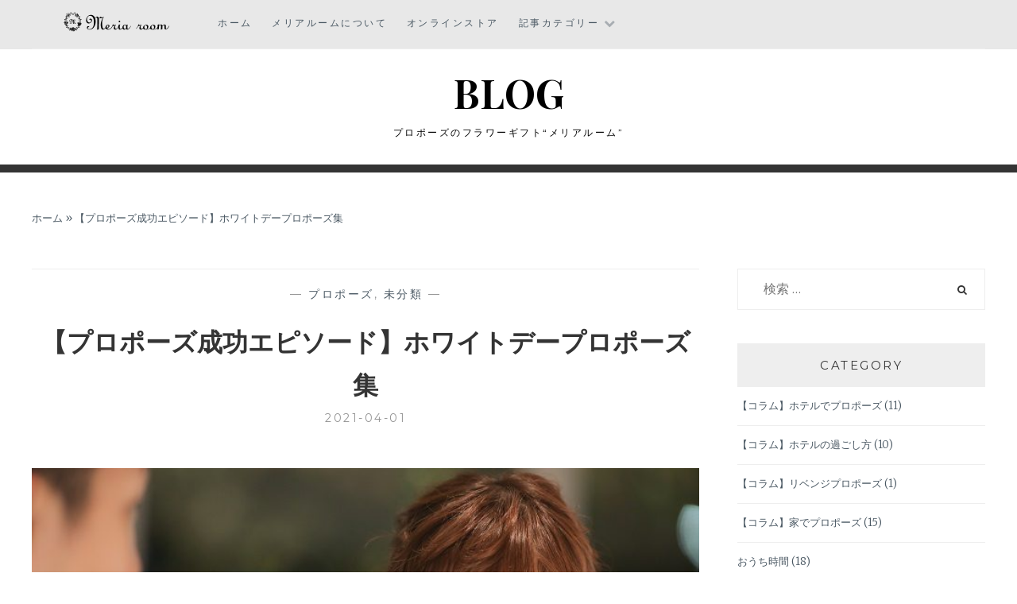

--- FILE ---
content_type: text/html; charset=UTF-8
request_url: https://blog.meria-room.com/2021-25/
body_size: 63524
content:
<!DOCTYPE html>
<html lang="ja">
<head>
<meta charset="UTF-8">
<meta name="viewport" content="width=device-width, initial-scale=1">
<link rel="profile" href="http://gmpg.org/xfn/11">
<link rel="pingback" href="https://blog.meria-room.com/xmlrpc.php">

<meta name='robots' content='index, follow, max-image-preview:large, max-snippet:-1, max-video-preview:-1' />

	<!-- This site is optimized with the Yoast SEO plugin v16.6.1 - https://yoast.com/wordpress/plugins/seo/ -->
	<title>【プロポーズ成功エピソード】ホワイトデープロポーズ集 | プロポーズのフラワーギフト“メリアルーム”</title>
	<meta name="description" content="プロポーズに人気がある日といえばクリスマスを思い浮かべる方が多いですが、その次に人気なのはホワイトデーです。ここではホワイトデーにメリアルームのフラワーギフトでプロポーズされたお客様の成功エピソードをご紹介します。ぜひ彼女へのプロポーズを計画している男性は参考にしてみてくださいね。" />
	<link rel="canonical" href="https://blog.meria-room.com/2021-25/" />
	<meta property="og:locale" content="ja_JP" />
	<meta property="og:type" content="article" />
	<meta property="og:title" content="【プロポーズ成功エピソード】ホワイトデープロポーズ集 | プロポーズのフラワーギフト“メリアルーム”" />
	<meta property="og:description" content="プロポーズに人気がある日といえばクリスマスを思い浮かべる方が多いですが、その次に人気なのはホワイトデーです。ここではホワイトデーにメリアルームのフラワーギフトでプロポーズされたお客様の成功エピソードをご紹介します。ぜひ彼女へのプロポーズを計画している男性は参考にしてみてくださいね。" />
	<meta property="og:url" content="https://blog.meria-room.com/2021-25/" />
	<meta property="og:site_name" content="BLOG" />
	<meta property="article:published_time" content="2021-04-01T01:00:36+00:00" />
	<meta property="article:modified_time" content="2021-08-18T07:29:13+00:00" />
	<meta property="og:image" content="https://blog.meria-room.com/wp-content/uploads/2021/03/3df4fcd19cd44dfb8346d45cf280b248-e1623292823830.jpg" />
	<meta property="og:image:width" content="650" />
	<meta property="og:image:height" content="433" />
	<meta name="twitter:card" content="summary" />
	<meta name="twitter:label1" content="によって書かれた" />
	<meta name="twitter:data1" content="hara" />
	<meta name="twitter:label2" content="推定読書時間" />
	<meta name="twitter:data2" content="3分" />
	<script type="application/ld+json" class="yoast-schema-graph">{"@context":"https://schema.org","@graph":[{"@type":"WebSite","@id":"https://blog.meria-room.com/#website","url":"https://blog.meria-room.com/","name":"BLOG","description":"\u30d7\u30ed\u30dd\u30fc\u30ba\u306e\u30d5\u30e9\u30ef\u30fc\u30ae\u30d5\u30c8\u201c\u30e1\u30ea\u30a2\u30eb\u30fc\u30e0\u201d","potentialAction":[{"@type":"SearchAction","target":{"@type":"EntryPoint","urlTemplate":"https://blog.meria-room.com/?s={search_term_string}"},"query-input":"required name=search_term_string"}],"inLanguage":"ja"},{"@type":"ImageObject","@id":"https://blog.meria-room.com/2021-25/#primaryimage","inLanguage":"ja","url":"https://blog.meria-room.com/wp-content/uploads/2021/03/3df4fcd19cd44dfb8346d45cf280b248-e1623292823830.jpg","contentUrl":"https://blog.meria-room.com/wp-content/uploads/2021/03/3df4fcd19cd44dfb8346d45cf280b248-e1623292823830.jpg","width":650,"height":433,"caption":"\u6f14\u51fa"},{"@type":"WebPage","@id":"https://blog.meria-room.com/2021-25/#webpage","url":"https://blog.meria-room.com/2021-25/","name":"\u3010\u30d7\u30ed\u30dd\u30fc\u30ba\u6210\u529f\u30a8\u30d4\u30bd\u30fc\u30c9\u3011\u30db\u30ef\u30a4\u30c8\u30c7\u30fc\u30d7\u30ed\u30dd\u30fc\u30ba\u96c6 | \u30d7\u30ed\u30dd\u30fc\u30ba\u306e\u30d5\u30e9\u30ef\u30fc\u30ae\u30d5\u30c8\u201c\u30e1\u30ea\u30a2\u30eb\u30fc\u30e0\u201d","isPartOf":{"@id":"https://blog.meria-room.com/#website"},"primaryImageOfPage":{"@id":"https://blog.meria-room.com/2021-25/#primaryimage"},"datePublished":"2021-04-01T01:00:36+00:00","dateModified":"2021-08-18T07:29:13+00:00","author":{"@id":"https://blog.meria-room.com/#/schema/person/0014eb3939073031e5096853094e4bf3"},"description":"\u30d7\u30ed\u30dd\u30fc\u30ba\u306b\u4eba\u6c17\u304c\u3042\u308b\u65e5\u3068\u3044\u3048\u3070\u30af\u30ea\u30b9\u30de\u30b9\u3092\u601d\u3044\u6d6e\u304b\u3079\u308b\u65b9\u304c\u591a\u3044\u3067\u3059\u304c\u3001\u305d\u306e\u6b21\u306b\u4eba\u6c17\u306a\u306e\u306f\u30db\u30ef\u30a4\u30c8\u30c7\u30fc\u3067\u3059\u3002\u3053\u3053\u3067\u306f\u30db\u30ef\u30a4\u30c8\u30c7\u30fc\u306b\u30e1\u30ea\u30a2\u30eb\u30fc\u30e0\u306e\u30d5\u30e9\u30ef\u30fc\u30ae\u30d5\u30c8\u3067\u30d7\u30ed\u30dd\u30fc\u30ba\u3055\u308c\u305f\u304a\u5ba2\u69d8\u306e\u6210\u529f\u30a8\u30d4\u30bd\u30fc\u30c9\u3092\u3054\u7d39\u4ecb\u3057\u307e\u3059\u3002\u305c\u3072\u5f7c\u5973\u3078\u306e\u30d7\u30ed\u30dd\u30fc\u30ba\u3092\u8a08\u753b\u3057\u3066\u3044\u308b\u7537\u6027\u306f\u53c2\u8003\u306b\u3057\u3066\u307f\u3066\u304f\u3060\u3055\u3044\u306d\u3002","breadcrumb":{"@id":"https://blog.meria-room.com/2021-25/#breadcrumb"},"inLanguage":"ja","potentialAction":[{"@type":"ReadAction","target":["https://blog.meria-room.com/2021-25/"]}]},{"@type":"BreadcrumbList","@id":"https://blog.meria-room.com/2021-25/#breadcrumb","itemListElement":[{"@type":"ListItem","position":1,"name":"\u30db\u30fc\u30e0","item":"https://blog.meria-room.com/"},{"@type":"ListItem","position":2,"name":"\u3010\u30d7\u30ed\u30dd\u30fc\u30ba\u6210\u529f\u30a8\u30d4\u30bd\u30fc\u30c9\u3011\u30db\u30ef\u30a4\u30c8\u30c7\u30fc\u30d7\u30ed\u30dd\u30fc\u30ba\u96c6"}]},{"@type":"Person","@id":"https://blog.meria-room.com/#/schema/person/0014eb3939073031e5096853094e4bf3","name":"hara","image":{"@type":"ImageObject","@id":"https://blog.meria-room.com/#personlogo","inLanguage":"ja","url":"https://secure.gravatar.com/avatar/46d47d4a8b0a6dcd97d415891e10ed58?s=96&d=mm&r=g","contentUrl":"https://secure.gravatar.com/avatar/46d47d4a8b0a6dcd97d415891e10ed58?s=96&d=mm&r=g","caption":"hara"}}]}</script>
	<!-- / Yoast SEO plugin. -->


<link rel='dns-prefetch' href='//secure.gravatar.com' />
<link rel='dns-prefetch' href='//fonts.googleapis.com' />
<link rel='dns-prefetch' href='//v0.wordpress.com' />
<link rel="alternate" type="application/rss+xml" title="BLOG &raquo; フィード" href="https://blog.meria-room.com/feed/" />
<link rel="alternate" type="application/rss+xml" title="BLOG &raquo; コメントフィード" href="https://blog.meria-room.com/comments/feed/" />
<script type="text/javascript">
/* <![CDATA[ */
window._wpemojiSettings = {"baseUrl":"https:\/\/s.w.org\/images\/core\/emoji\/14.0.0\/72x72\/","ext":".png","svgUrl":"https:\/\/s.w.org\/images\/core\/emoji\/14.0.0\/svg\/","svgExt":".svg","source":{"concatemoji":"https:\/\/blog.meria-room.com\/wp-includes\/js\/wp-emoji-release.min.js?ver=6.4.7"}};
/*! This file is auto-generated */
!function(i,n){var o,s,e;function c(e){try{var t={supportTests:e,timestamp:(new Date).valueOf()};sessionStorage.setItem(o,JSON.stringify(t))}catch(e){}}function p(e,t,n){e.clearRect(0,0,e.canvas.width,e.canvas.height),e.fillText(t,0,0);var t=new Uint32Array(e.getImageData(0,0,e.canvas.width,e.canvas.height).data),r=(e.clearRect(0,0,e.canvas.width,e.canvas.height),e.fillText(n,0,0),new Uint32Array(e.getImageData(0,0,e.canvas.width,e.canvas.height).data));return t.every(function(e,t){return e===r[t]})}function u(e,t,n){switch(t){case"flag":return n(e,"\ud83c\udff3\ufe0f\u200d\u26a7\ufe0f","\ud83c\udff3\ufe0f\u200b\u26a7\ufe0f")?!1:!n(e,"\ud83c\uddfa\ud83c\uddf3","\ud83c\uddfa\u200b\ud83c\uddf3")&&!n(e,"\ud83c\udff4\udb40\udc67\udb40\udc62\udb40\udc65\udb40\udc6e\udb40\udc67\udb40\udc7f","\ud83c\udff4\u200b\udb40\udc67\u200b\udb40\udc62\u200b\udb40\udc65\u200b\udb40\udc6e\u200b\udb40\udc67\u200b\udb40\udc7f");case"emoji":return!n(e,"\ud83e\udef1\ud83c\udffb\u200d\ud83e\udef2\ud83c\udfff","\ud83e\udef1\ud83c\udffb\u200b\ud83e\udef2\ud83c\udfff")}return!1}function f(e,t,n){var r="undefined"!=typeof WorkerGlobalScope&&self instanceof WorkerGlobalScope?new OffscreenCanvas(300,150):i.createElement("canvas"),a=r.getContext("2d",{willReadFrequently:!0}),o=(a.textBaseline="top",a.font="600 32px Arial",{});return e.forEach(function(e){o[e]=t(a,e,n)}),o}function t(e){var t=i.createElement("script");t.src=e,t.defer=!0,i.head.appendChild(t)}"undefined"!=typeof Promise&&(o="wpEmojiSettingsSupports",s=["flag","emoji"],n.supports={everything:!0,everythingExceptFlag:!0},e=new Promise(function(e){i.addEventListener("DOMContentLoaded",e,{once:!0})}),new Promise(function(t){var n=function(){try{var e=JSON.parse(sessionStorage.getItem(o));if("object"==typeof e&&"number"==typeof e.timestamp&&(new Date).valueOf()<e.timestamp+604800&&"object"==typeof e.supportTests)return e.supportTests}catch(e){}return null}();if(!n){if("undefined"!=typeof Worker&&"undefined"!=typeof OffscreenCanvas&&"undefined"!=typeof URL&&URL.createObjectURL&&"undefined"!=typeof Blob)try{var e="postMessage("+f.toString()+"("+[JSON.stringify(s),u.toString(),p.toString()].join(",")+"));",r=new Blob([e],{type:"text/javascript"}),a=new Worker(URL.createObjectURL(r),{name:"wpTestEmojiSupports"});return void(a.onmessage=function(e){c(n=e.data),a.terminate(),t(n)})}catch(e){}c(n=f(s,u,p))}t(n)}).then(function(e){for(var t in e)n.supports[t]=e[t],n.supports.everything=n.supports.everything&&n.supports[t],"flag"!==t&&(n.supports.everythingExceptFlag=n.supports.everythingExceptFlag&&n.supports[t]);n.supports.everythingExceptFlag=n.supports.everythingExceptFlag&&!n.supports.flag,n.DOMReady=!1,n.readyCallback=function(){n.DOMReady=!0}}).then(function(){return e}).then(function(){var e;n.supports.everything||(n.readyCallback(),(e=n.source||{}).concatemoji?t(e.concatemoji):e.wpemoji&&e.twemoji&&(t(e.twemoji),t(e.wpemoji)))}))}((window,document),window._wpemojiSettings);
/* ]]> */
</script>
<style id='wp-emoji-styles-inline-css' type='text/css'>

	img.wp-smiley, img.emoji {
		display: inline !important;
		border: none !important;
		box-shadow: none !important;
		height: 1em !important;
		width: 1em !important;
		margin: 0 0.07em !important;
		vertical-align: -0.1em !important;
		background: none !important;
		padding: 0 !important;
	}
</style>
<link rel='stylesheet' id='wp-block-library-css' href='https://blog.meria-room.com/wp-includes/css/dist/block-library/style.min.css?ver=6.4.7' type='text/css' media='all' />
<style id='wp-block-library-inline-css' type='text/css'>
.has-text-align-justify{text-align:justify;}
</style>
<link rel='stylesheet' id='mediaelement-css' href='https://blog.meria-room.com/wp-includes/js/mediaelement/mediaelementplayer-legacy.min.css?ver=4.2.17' type='text/css' media='all' />
<link rel='stylesheet' id='wp-mediaelement-css' href='https://blog.meria-room.com/wp-includes/js/mediaelement/wp-mediaelement.min.css?ver=6.4.7' type='text/css' media='all' />
<style id='classic-theme-styles-inline-css' type='text/css'>
/*! This file is auto-generated */
.wp-block-button__link{color:#fff;background-color:#32373c;border-radius:9999px;box-shadow:none;text-decoration:none;padding:calc(.667em + 2px) calc(1.333em + 2px);font-size:1.125em}.wp-block-file__button{background:#32373c;color:#fff;text-decoration:none}
</style>
<style id='global-styles-inline-css' type='text/css'>
body{--wp--preset--color--black: #000000;--wp--preset--color--cyan-bluish-gray: #abb8c3;--wp--preset--color--white: #ffffff;--wp--preset--color--pale-pink: #f78da7;--wp--preset--color--vivid-red: #cf2e2e;--wp--preset--color--luminous-vivid-orange: #ff6900;--wp--preset--color--luminous-vivid-amber: #fcb900;--wp--preset--color--light-green-cyan: #7bdcb5;--wp--preset--color--vivid-green-cyan: #00d084;--wp--preset--color--pale-cyan-blue: #8ed1fc;--wp--preset--color--vivid-cyan-blue: #0693e3;--wp--preset--color--vivid-purple: #9b51e0;--wp--preset--gradient--vivid-cyan-blue-to-vivid-purple: linear-gradient(135deg,rgba(6,147,227,1) 0%,rgb(155,81,224) 100%);--wp--preset--gradient--light-green-cyan-to-vivid-green-cyan: linear-gradient(135deg,rgb(122,220,180) 0%,rgb(0,208,130) 100%);--wp--preset--gradient--luminous-vivid-amber-to-luminous-vivid-orange: linear-gradient(135deg,rgba(252,185,0,1) 0%,rgba(255,105,0,1) 100%);--wp--preset--gradient--luminous-vivid-orange-to-vivid-red: linear-gradient(135deg,rgba(255,105,0,1) 0%,rgb(207,46,46) 100%);--wp--preset--gradient--very-light-gray-to-cyan-bluish-gray: linear-gradient(135deg,rgb(238,238,238) 0%,rgb(169,184,195) 100%);--wp--preset--gradient--cool-to-warm-spectrum: linear-gradient(135deg,rgb(74,234,220) 0%,rgb(151,120,209) 20%,rgb(207,42,186) 40%,rgb(238,44,130) 60%,rgb(251,105,98) 80%,rgb(254,248,76) 100%);--wp--preset--gradient--blush-light-purple: linear-gradient(135deg,rgb(255,206,236) 0%,rgb(152,150,240) 100%);--wp--preset--gradient--blush-bordeaux: linear-gradient(135deg,rgb(254,205,165) 0%,rgb(254,45,45) 50%,rgb(107,0,62) 100%);--wp--preset--gradient--luminous-dusk: linear-gradient(135deg,rgb(255,203,112) 0%,rgb(199,81,192) 50%,rgb(65,88,208) 100%);--wp--preset--gradient--pale-ocean: linear-gradient(135deg,rgb(255,245,203) 0%,rgb(182,227,212) 50%,rgb(51,167,181) 100%);--wp--preset--gradient--electric-grass: linear-gradient(135deg,rgb(202,248,128) 0%,rgb(113,206,126) 100%);--wp--preset--gradient--midnight: linear-gradient(135deg,rgb(2,3,129) 0%,rgb(40,116,252) 100%);--wp--preset--font-size--small: 13px;--wp--preset--font-size--medium: 20px;--wp--preset--font-size--large: 36px;--wp--preset--font-size--x-large: 42px;--wp--preset--spacing--20: 0.44rem;--wp--preset--spacing--30: 0.67rem;--wp--preset--spacing--40: 1rem;--wp--preset--spacing--50: 1.5rem;--wp--preset--spacing--60: 2.25rem;--wp--preset--spacing--70: 3.38rem;--wp--preset--spacing--80: 5.06rem;--wp--preset--shadow--natural: 6px 6px 9px rgba(0, 0, 0, 0.2);--wp--preset--shadow--deep: 12px 12px 50px rgba(0, 0, 0, 0.4);--wp--preset--shadow--sharp: 6px 6px 0px rgba(0, 0, 0, 0.2);--wp--preset--shadow--outlined: 6px 6px 0px -3px rgba(255, 255, 255, 1), 6px 6px rgba(0, 0, 0, 1);--wp--preset--shadow--crisp: 6px 6px 0px rgba(0, 0, 0, 1);}:where(.is-layout-flex){gap: 0.5em;}:where(.is-layout-grid){gap: 0.5em;}body .is-layout-flow > .alignleft{float: left;margin-inline-start: 0;margin-inline-end: 2em;}body .is-layout-flow > .alignright{float: right;margin-inline-start: 2em;margin-inline-end: 0;}body .is-layout-flow > .aligncenter{margin-left: auto !important;margin-right: auto !important;}body .is-layout-constrained > .alignleft{float: left;margin-inline-start: 0;margin-inline-end: 2em;}body .is-layout-constrained > .alignright{float: right;margin-inline-start: 2em;margin-inline-end: 0;}body .is-layout-constrained > .aligncenter{margin-left: auto !important;margin-right: auto !important;}body .is-layout-constrained > :where(:not(.alignleft):not(.alignright):not(.alignfull)){max-width: var(--wp--style--global--content-size);margin-left: auto !important;margin-right: auto !important;}body .is-layout-constrained > .alignwide{max-width: var(--wp--style--global--wide-size);}body .is-layout-flex{display: flex;}body .is-layout-flex{flex-wrap: wrap;align-items: center;}body .is-layout-flex > *{margin: 0;}body .is-layout-grid{display: grid;}body .is-layout-grid > *{margin: 0;}:where(.wp-block-columns.is-layout-flex){gap: 2em;}:where(.wp-block-columns.is-layout-grid){gap: 2em;}:where(.wp-block-post-template.is-layout-flex){gap: 1.25em;}:where(.wp-block-post-template.is-layout-grid){gap: 1.25em;}.has-black-color{color: var(--wp--preset--color--black) !important;}.has-cyan-bluish-gray-color{color: var(--wp--preset--color--cyan-bluish-gray) !important;}.has-white-color{color: var(--wp--preset--color--white) !important;}.has-pale-pink-color{color: var(--wp--preset--color--pale-pink) !important;}.has-vivid-red-color{color: var(--wp--preset--color--vivid-red) !important;}.has-luminous-vivid-orange-color{color: var(--wp--preset--color--luminous-vivid-orange) !important;}.has-luminous-vivid-amber-color{color: var(--wp--preset--color--luminous-vivid-amber) !important;}.has-light-green-cyan-color{color: var(--wp--preset--color--light-green-cyan) !important;}.has-vivid-green-cyan-color{color: var(--wp--preset--color--vivid-green-cyan) !important;}.has-pale-cyan-blue-color{color: var(--wp--preset--color--pale-cyan-blue) !important;}.has-vivid-cyan-blue-color{color: var(--wp--preset--color--vivid-cyan-blue) !important;}.has-vivid-purple-color{color: var(--wp--preset--color--vivid-purple) !important;}.has-black-background-color{background-color: var(--wp--preset--color--black) !important;}.has-cyan-bluish-gray-background-color{background-color: var(--wp--preset--color--cyan-bluish-gray) !important;}.has-white-background-color{background-color: var(--wp--preset--color--white) !important;}.has-pale-pink-background-color{background-color: var(--wp--preset--color--pale-pink) !important;}.has-vivid-red-background-color{background-color: var(--wp--preset--color--vivid-red) !important;}.has-luminous-vivid-orange-background-color{background-color: var(--wp--preset--color--luminous-vivid-orange) !important;}.has-luminous-vivid-amber-background-color{background-color: var(--wp--preset--color--luminous-vivid-amber) !important;}.has-light-green-cyan-background-color{background-color: var(--wp--preset--color--light-green-cyan) !important;}.has-vivid-green-cyan-background-color{background-color: var(--wp--preset--color--vivid-green-cyan) !important;}.has-pale-cyan-blue-background-color{background-color: var(--wp--preset--color--pale-cyan-blue) !important;}.has-vivid-cyan-blue-background-color{background-color: var(--wp--preset--color--vivid-cyan-blue) !important;}.has-vivid-purple-background-color{background-color: var(--wp--preset--color--vivid-purple) !important;}.has-black-border-color{border-color: var(--wp--preset--color--black) !important;}.has-cyan-bluish-gray-border-color{border-color: var(--wp--preset--color--cyan-bluish-gray) !important;}.has-white-border-color{border-color: var(--wp--preset--color--white) !important;}.has-pale-pink-border-color{border-color: var(--wp--preset--color--pale-pink) !important;}.has-vivid-red-border-color{border-color: var(--wp--preset--color--vivid-red) !important;}.has-luminous-vivid-orange-border-color{border-color: var(--wp--preset--color--luminous-vivid-orange) !important;}.has-luminous-vivid-amber-border-color{border-color: var(--wp--preset--color--luminous-vivid-amber) !important;}.has-light-green-cyan-border-color{border-color: var(--wp--preset--color--light-green-cyan) !important;}.has-vivid-green-cyan-border-color{border-color: var(--wp--preset--color--vivid-green-cyan) !important;}.has-pale-cyan-blue-border-color{border-color: var(--wp--preset--color--pale-cyan-blue) !important;}.has-vivid-cyan-blue-border-color{border-color: var(--wp--preset--color--vivid-cyan-blue) !important;}.has-vivid-purple-border-color{border-color: var(--wp--preset--color--vivid-purple) !important;}.has-vivid-cyan-blue-to-vivid-purple-gradient-background{background: var(--wp--preset--gradient--vivid-cyan-blue-to-vivid-purple) !important;}.has-light-green-cyan-to-vivid-green-cyan-gradient-background{background: var(--wp--preset--gradient--light-green-cyan-to-vivid-green-cyan) !important;}.has-luminous-vivid-amber-to-luminous-vivid-orange-gradient-background{background: var(--wp--preset--gradient--luminous-vivid-amber-to-luminous-vivid-orange) !important;}.has-luminous-vivid-orange-to-vivid-red-gradient-background{background: var(--wp--preset--gradient--luminous-vivid-orange-to-vivid-red) !important;}.has-very-light-gray-to-cyan-bluish-gray-gradient-background{background: var(--wp--preset--gradient--very-light-gray-to-cyan-bluish-gray) !important;}.has-cool-to-warm-spectrum-gradient-background{background: var(--wp--preset--gradient--cool-to-warm-spectrum) !important;}.has-blush-light-purple-gradient-background{background: var(--wp--preset--gradient--blush-light-purple) !important;}.has-blush-bordeaux-gradient-background{background: var(--wp--preset--gradient--blush-bordeaux) !important;}.has-luminous-dusk-gradient-background{background: var(--wp--preset--gradient--luminous-dusk) !important;}.has-pale-ocean-gradient-background{background: var(--wp--preset--gradient--pale-ocean) !important;}.has-electric-grass-gradient-background{background: var(--wp--preset--gradient--electric-grass) !important;}.has-midnight-gradient-background{background: var(--wp--preset--gradient--midnight) !important;}.has-small-font-size{font-size: var(--wp--preset--font-size--small) !important;}.has-medium-font-size{font-size: var(--wp--preset--font-size--medium) !important;}.has-large-font-size{font-size: var(--wp--preset--font-size--large) !important;}.has-x-large-font-size{font-size: var(--wp--preset--font-size--x-large) !important;}
.wp-block-navigation a:where(:not(.wp-element-button)){color: inherit;}
:where(.wp-block-post-template.is-layout-flex){gap: 1.25em;}:where(.wp-block-post-template.is-layout-grid){gap: 1.25em;}
:where(.wp-block-columns.is-layout-flex){gap: 2em;}:where(.wp-block-columns.is-layout-grid){gap: 2em;}
.wp-block-pullquote{font-size: 1.5em;line-height: 1.6;}
</style>
<link rel='stylesheet' id='anissa-style-css' href='https://blog.meria-room.com/wp-content/themes/meriaroom/style.css?ver=6.4.7' type='text/css' media='all' />
<link rel='stylesheet' id='anissa-fonts-css' href='https://fonts.googleapis.com/css?family=Playfair+Display%3A400%2C700%7CMontserrat%3A400%2C700%7CMerriweather%3A400%2C300%2C700&#038;subset=latin%2Clatin-ext' type='text/css' media='all' />
<link rel='stylesheet' id='anissa-fontawesome-css' href='https://blog.meria-room.com/wp-content/themes/anissa/fonts/font-awesome.css?ver=4.3.0' type='text/css' media='all' />
<link rel='stylesheet' id='social-logos-css' href='https://blog.meria-room.com/wp-content/plugins/jetpack/_inc/social-logos/social-logos.min.css?ver=9.9.2' type='text/css' media='all' />
<link rel='stylesheet' id='jetpack_css-css' href='https://blog.meria-room.com/wp-content/plugins/jetpack/css/jetpack.css?ver=9.9.2' type='text/css' media='all' />
<script type="text/javascript" src="https://blog.meria-room.com/wp-includes/js/jquery/jquery.min.js?ver=3.7.1" id="jquery-core-js"></script>
<script type="text/javascript" src="https://blog.meria-room.com/wp-includes/js/jquery/jquery-migrate.min.js?ver=3.4.1" id="jquery-migrate-js"></script>
<link rel="https://api.w.org/" href="https://blog.meria-room.com/wp-json/" /><link rel="alternate" type="application/json" href="https://blog.meria-room.com/wp-json/wp/v2/posts/11292" /><link rel='shortlink' href='https://wp.me/p9aFrl-2W8' />
<link rel="alternate" type="application/json+oembed" href="https://blog.meria-room.com/wp-json/oembed/1.0/embed?url=https%3A%2F%2Fblog.meria-room.com%2F2021-25%2F" />
<link rel="alternate" type="text/xml+oembed" href="https://blog.meria-room.com/wp-json/oembed/1.0/embed?url=https%3A%2F%2Fblog.meria-room.com%2F2021-25%2F&#038;format=xml" />
<style type='text/css'>img#wpstats{display:none}</style>
			<style type="text/css">
			.site-title a,
		.site-description {
			color: #000000;
		}
		</style>
	<!-- Global site tag (gtag.js) - Google Analytics -->
<script async src="https://www.googletagmanager.com/gtag/js?id=UA-112297892-1"></script>
<script>
  window.dataLayer = window.dataLayer || [];
  function gtag(){dataLayer.push(arguments);}
  gtag('js', new Date());

  gtag('config', 'UA-112297892-1');
</script>
</head>

<body class="post-template-default single single-post postid-11292 single-format-standard group-blog">

<div id="page" class="hfeed site">
	<a class="skip-link screen-reader-text" href="#content">コンテンツにスキップ</a>

	<header id="masthead" class="site-header" role="banner">
		<nav id="site-navigation" class="main-navigation clear" role="navigation">
			<div class="site-meriaroomlogo"><a href="/" title=""><img src="https://blog.meria-room.com/wp-content/themes/meriaroom/img/logo_1.gif" alt="meria room"/></a></div>
			<button class="menu-toggle" aria-controls="primary-menu" aria-expandedimg="false"></button>
			<div class="menu-all-pages-container"><ul id="primary-menu" class="menu"><li id="menu-item-1749" class="menu-item menu-item-type-custom menu-item-object-custom menu-item-1749"><a href="/">ホーム</a></li>
<li id="menu-item-2082" class="menu-item menu-item-type-post_type menu-item-object-page menu-item-2082"><a href="https://blog.meria-room.com/about/">メリアルームについて</a></li>
<li id="menu-item-5453" class="menu-item menu-item-type-custom menu-item-object-custom menu-item-5453"><a href="https://mens.meria-room.com/">オンラインストア</a></li>
<li id="menu-item-3618" class="menu-item menu-item-type-post_type menu-item-object-page menu-item-has-children menu-item-3618"><a href="https://blog.meria-room.com/category/">記事カテゴリー</a>
<ul class="sub-menu">
	<li id="menu-item-3620" class="menu-item menu-item-type-taxonomy menu-item-object-category menu-item-3620"><a href="https://blog.meria-room.com/category/meriaroom/">メリアルーム</a></li>
	<li id="menu-item-5510" class="menu-item menu-item-type-taxonomy menu-item-object-category current-post-ancestor current-menu-parent current-post-parent menu-item-5510"><a href="https://blog.meria-room.com/category/propose/">プロポーズ</a></li>
	<li id="menu-item-6706" class="menu-item menu-item-type-taxonomy menu-item-object-category menu-item-6706"><a href="https://blog.meria-room.com/category/christmas/">クリスマス</a></li>
	<li id="menu-item-3623" class="menu-item menu-item-type-taxonomy menu-item-object-category menu-item-3623"><a href="https://blog.meria-room.com/category/whiteday/">ホワイトデー</a></li>
	<li id="menu-item-3637" class="menu-item menu-item-type-taxonomy menu-item-object-category menu-item-3637"><a href="https://blog.meria-room.com/category/valentine/">バレンタインデー</a></li>
	<li id="menu-item-3619" class="menu-item menu-item-type-taxonomy menu-item-object-category menu-item-3619"><a href="https://blog.meria-room.com/category/products/">商品紹介</a></li>
	<li id="menu-item-3621" class="menu-item menu-item-type-taxonomy menu-item-object-category menu-item-3621"><a href="https://blog.meria-room.com/category/mamechishiki/">豆知識</a></li>
</ul>
</li>
</ul></div>
					</nav><!-- #site-navigation -->

		<div class="site-branding">						<h1 class="site-title">
				<a href="https://blog.meria-room.com/" rel="home">BLOG</a>
			</h1>
			<h2 class="site-description">プロポーズのフラワーギフト“メリアルーム”</h2>
		</div><!-- .site-branding -->
	</header><!-- #masthead -->

	<div id="content" class="site-content">
		<div class="wrap clear">
							<div class="c-breadcrumb">
					
<p id="breadcrumbs"><span><span><a href="https://blog.meria-room.com/">ホーム</a> &raquo; <span class="breadcrumb_last" aria-current="page">【プロポーズ成功エピソード】ホワイトデープロポーズ集</span></span></span></p>
				</div>
			
<div id="primary" class="content-area">
  <main id="main" class="site-main" role="main">
        
<article id="post-11292" class="post-11292 post type-post status-publish format-standard has-post-thumbnail hentry category-propose category-others tag-318 tag-present tag-propose tag-311">
<div class="entry-cat">
			&mdash; <a href="https://blog.meria-room.com/category/propose/" rel="category tag">プロポーズ</a>, <a href="https://blog.meria-room.com/category/others/" rel="category tag">未分類</a> &mdash;
		</div><!-- .entry-cat -->
	<header class="entry-header">
		<h1 class="entry-title">【プロポーズ成功エピソード】ホワイトデープロポーズ集</h1>        <div class="entry-datetop">
			2021-04-01		</div><!-- .entry-datetop -->
	</header><!-- .entry-header -->
    
    		<div class="featured-header-image">
				<img width="720" height="450" src="https://blog.meria-room.com/wp-content/uploads/2021/03/3df4fcd19cd44dfb8346d45cf280b248-720x450.jpg" class="attachment-anissa-home size-anissa-home wp-post-image" alt="演出" decoding="async" fetchpriority="high" />		</div><!-- .featured-header-image -->
	
	<div class="entry-content">
		<hr />
<p>こんにちは、プロポーズや記念日、誕生日プレゼントに贈る、枯れない花・アートフラワーギフト専門店「メリアルーム」のコンシェルジュの原です。</p>
<p><img decoding="async" class="aligncenter size-full wp-image-11174" src="http://blog.meria-room.com/wp-content/uploads/2021/03/cfb78f155545880afed2bff857b031e9-e1616122760140.jpg" alt="バラとプレゼントを渡す男性" width="650" height="434" /></p>
<p>プロポーズに人気がある日といえばクリスマスを思い浮かべる方が多いですが、その次に人気なのは“ホワイトデー”なんです☆今年もメリアルームでは、３月１４日のホワイトデーにプロポーズをされたお客様からたくさんの喜びのメッセージが届いています♪</p>
<p>そこで、<strong>本日はホワイトデーにメリアルームのフラワーギフトでプロポーズされたお客様の成功エピソードをご紹介</strong>します。ぜひ彼女へのプロポーズを計画している男性は参考にしてみてくださいね。</p>
<p>&nbsp;</p>
<h2>＜プロポーズ成功エピソード＞ディズニーに行かなくてもプリンセス気分に♪</h2>
<h2><img decoding="async" class="aligncenter size-full wp-image-11111" src="http://blog.meria-room.com/wp-content/uploads/2018/08/62c1967f0650d023180a8567df5a4c5d-e1615360277755.jpg" alt="シンデレラ城" width="650" height="434" /></h2>
<p>まずご紹介するのは、山梨県にお住まいのＴ様(３０代男性)のプロポーズ成功エピソードです。</p>
<p>最初はディズニー好きな彼女のために、ディズニーランドでプロポーズしようと思っていました。でもコロナの影響で入場制限をしていることもあり、すでに希望の日は予約で埋まっていました…。ディズニーのチケットが取れなかったので山梨県の河口湖の近くにある「音楽と森の美術館」でプロポーズをすることに。<strong>実は、美術館内のコンサートホールに向かう途中に、ディズニーの映画に出てきそうな階段があるんです…！</strong></p>
<p>プロポーズ当日はサプライズで彼女と自分の友人に来てもらい、動画や写真撮影など色々と手伝ってもらいました。そして彼女を階段まで誘導して、<strong>事前に用意していた「<a href="https://mens.meria-room.com/shopdetail/000000000130">シンデレラのガラスの靴</a>」をひざまずいて「僕のプリンセスになって下さい！」とプロポーズしました</strong>。</p>
<p><a href="https://mens.meria-room.com/shopdetail/000000000130"><img loading="lazy" decoding="async" class="aligncenter size-full wp-image-7848" src="http://blog.meria-room.com/wp-content/uploads/2018/12/67ddc37c6736be47562f07d349304ebe.jpg" alt="プロポーズのギフトもらっている女性" width="720" height="540" srcset="https://blog.meria-room.com/wp-content/uploads/2018/12/67ddc37c6736be47562f07d349304ebe.jpg 720w, https://blog.meria-room.com/wp-content/uploads/2018/12/67ddc37c6736be47562f07d349304ebe-300x225.jpg 300w, https://blog.meria-room.com/wp-content/uploads/2018/12/67ddc37c6736be47562f07d349304ebe-400x300.jpg 400w" sizes="(max-width: 720px) 100vw, 720px" /></a>彼女はもともとディズニーが大好きなのでガラスの靴を見た瞬間すごく喜んでくれて、<strong>プロポーズ後には「ディズニープリンセスみたいになれて、凄い幸せだった！」</strong>と言ってもらえました。そのあと友人が登場すると、さらに大喜び♪彼女が憧れと言ってたディズニーランドでのプロポーズはできませんでしたが、ディズニーに負けない最高のプロポーズができたかなと思っています！</p>
<p>&nbsp;</p>
<h2>女性はココが嬉しい！「彼女のために…♪」</h2>
<p><img loading="lazy" decoding="async" class="aligncenter size-full wp-image-11299" src="http://blog.meria-room.com/wp-content/uploads/2021/03/315190_s.jpg" alt="" width="640" height="427" srcset="https://blog.meria-room.com/wp-content/uploads/2021/03/315190_s.jpg 640w, https://blog.meria-room.com/wp-content/uploads/2021/03/315190_s-300x200.jpg 300w, https://blog.meria-room.com/wp-content/uploads/2021/03/315190_s-480x320.jpg 480w, https://blog.meria-room.com/wp-content/uploads/2021/03/315190_s-450x300.jpg 450w" sizes="(max-width: 640px) 100vw, 640px" /></p>
<p>このプロポーズの嬉しいポイントは「彼女のため」に、色々と考えている“彼の想い”がプロポーズから伝わることです！</p>
<p>ディズニーが大好きな彼女を<strong>「プリンセスにしてあげたい」とディズニーの雰囲気が感じられる場所を探したり、「一生に一度のプロポーズを記念に残したい」と友人に写真や動画撮影を手伝ってもらったり、</strong>彼女に喜んでほしい！というT様の想いが「プロポーズ演出」にたっぷり込められていますよね♪</p>
<p>お相手様にとって、ディズニーランドでのプロポーズを超える忘れられない特別な一日となったのではないでしょうか。</p>
<p>&nbsp;</p>
<h2>＜プロポーズ成功エピソード＞家族が二人を祝福♪彼女の家でサプライズ</h2>
<p><img loading="lazy" decoding="async" class="aligncenter size-full wp-image-11293" src="http://blog.meria-room.com/wp-content/uploads/2021/03/shutterstock_165815273.jpg" alt="" width="650" height="433" srcset="https://blog.meria-room.com/wp-content/uploads/2021/03/shutterstock_165815273.jpg 650w, https://blog.meria-room.com/wp-content/uploads/2021/03/shutterstock_165815273-300x200.jpg 300w, https://blog.meria-room.com/wp-content/uploads/2021/03/shutterstock_165815273-480x320.jpg 480w, https://blog.meria-room.com/wp-content/uploads/2021/03/shutterstock_165815273-450x300.jpg 450w" sizes="(max-width: 650px) 100vw, 650px" /></p>
<p>続いてご紹介するのは和歌山県にお住まいのM様(２０代男性)です。</p>
<p>付き合って９カ月の“交際記念日”に、彼女の自宅の庭でプロポーズしました。彼女とは付き合った当初から結婚の話をしていて、先日彼女が僕の家族に挨拶をしに来てくれました。</p>
<p>そのあと、彼女を実家まで車で送り届けたときに、彼女の自宅のお庭でサプライズでプロポーズしました！<strong>彼女は家族をとても大切にしているんです☆ご両親と仲が良いのを知っていたので、家族の前でプロポーズしたい</strong>と思い、彼女のご家族にも協力してもらいました。彼女の両親には何度も会ったことがあり応援してくれていましたが、プロポーズ当日は思った以上に緊張しました…！でも家族全員から祝福してもらい、彼女も笑顔でOKしてくれたので大成功でした♪</p>
<p><a href="https://mens.meria-room.com/shopdetail/029000000001/"><img loading="lazy" decoding="async" class="aligncenter size-full wp-image-10772" src="http://blog.meria-room.com/wp-content/uploads/2018/03/P1011597-700-e1612503573498.jpg" alt="" width="650" height="474" /></a></p>
<p>婚約指輪の代わりに、家族を招待して“海外で結婚式をしよう！”と二人で決めていたので、プロポーズのプレゼントには新居に飾って楽しめる<strong>「<a href="https://mens.meria-room.com/shopdetail/029000000001/">赤バラ</a>」</strong>に決めました。バチェラーのように赤バラを渡してみたかったというのも理由の一つです♪枯れない“アートフラワー(造花)”を選んだので、ずっと残る二人の記念品になりました。</p>
<p>今回のプロポーズは、<strong>僕と彼女にとって一生忘れられない心に残る素敵な日になりました</strong>。メールではありますが、メリアルームの皆さんに感謝の気持ちをお伝えしたくてご連絡させていただきました。これからも素敵なローズを一人でも多くの方に届けてください。本当にありがとうございました！！</p>
<p>&nbsp;</p>
<h2>女性はココが嬉しい！「家族に誠実」</h2>
<p><img loading="lazy" decoding="async" class="aligncenter size-full wp-image-11296" src="http://blog.meria-room.com/wp-content/uploads/2021/03/4031337_s.jpg" alt="" width="640" height="427" srcset="https://blog.meria-room.com/wp-content/uploads/2021/03/4031337_s.jpg 640w, https://blog.meria-room.com/wp-content/uploads/2021/03/4031337_s-300x200.jpg 300w, https://blog.meria-room.com/wp-content/uploads/2021/03/4031337_s-480x320.jpg 480w, https://blog.meria-room.com/wp-content/uploads/2021/03/4031337_s-450x300.jpg 450w" sizes="(max-width: 640px) 100vw, 640px" /></p>
<p>ホワイトデーにプロポーズをされたT様は、ご家族を巻き込んだ素敵なサプライズをご計画☆家族と仲が良い女性にとって、ご両親が“結婚”を祝福してくれることは何よりも嬉しいサプライズですね♪家族の前で男らしくプロポーズしてくれる彼でしたら、<strong>結婚しても自分の家族を大切にしてくれそうで安心しますし、ご家族にもM様の誠実さが伝わります。</strong></p>
<p>結婚は二人だけのものではなく、お互いの両親・兄弟も含めて、ひとつの家族となります。M様のような家族想いのプロポーズ演出は頼もしく、安心感がありますね☆</p>
<p>&nbsp;</p>
<h2>番外編＜ホワイトデー成功エピソード＞</h2>
<h2>二人だけのお花見に、時間が経つのを忘れちゃう…♪</h2>
<h2><img loading="lazy" decoding="async" class="aligncenter size-full wp-image-9414" src="http://blog.meria-room.com/wp-content/uploads/2020/04/shutterstock_533911549-e1601872558899.jpg" alt="お家プロポーズの方法" width="720" height="481" /></h2>
<p>最後にご紹介するのは、ホワイトデーにメリアルームのフラワーギフトをプレゼントされたY様です。Y様は、去年の彼女の誕生日に「１本の赤いバラ」をプレゼントされており、今回２度目のご利用です♪</p>
<p>この前、メリアルームさまからホワイトデー商品のメールをいただきました。<strong>去年の幸せがよみがえり、ホワイトデーもぜひお薦めの桜を注文したい</strong>と思いました。</p>
<p>ホワイトデー当日は、バレンタインデーのお返しと称してフランス料理（ランチのスペシャルコース）に行き、<strong>途中でチョコレートをプレゼントしました♪甘いモノが大好きな彼女はおお喜びでした。喜んでもらえたあと、コースの終わり、デザートとコーヒーを飲んでいるときに「<a href="https://mens.meria-room.com/shopdetail/000000000263">エレガンスチェリー</a>」を渡して、「桜の花見」を披露</strong>しました。</p>
<p><a href="https://mens.meria-room.com/shopdetail/000000000263"><img loading="lazy" decoding="async" class="aligncenter size-full wp-image-11304" src="http://blog.meria-room.com/wp-content/uploads/2021/03/img_02.jpg" alt="" width="645" height="455" srcset="https://blog.meria-room.com/wp-content/uploads/2021/03/img_02.jpg 645w, https://blog.meria-room.com/wp-content/uploads/2021/03/img_02-300x212.jpg 300w, https://blog.meria-room.com/wp-content/uploads/2021/03/img_02-425x300.jpg 425w" sizes="(max-width: 645px) 100vw, 645px" /></a></p>
<p><strong>彼女はフランス料理とチョコレートで終わりだと思っていたらしく予想外だった</strong>ようです。淡い桜のプレゼントにとても驚き喜んでくれました。あんなに喜んでもらえるとは思いませんでした。<strong>その後も話しは尽きず、結局一番最初に入店しお店を出たのは最後</strong>でした。</p>
<p>&nbsp;</p>
<h2>女性はココが嬉しい！「ダブルサプライズ」</h2>
<p><img loading="lazy" decoding="async" class="aligncenter size-full wp-image-11228" src="http://blog.meria-room.com/wp-content/uploads/2021/03/a2307ca5a975f2681119eb4a3c16538f-e1616649428250.jpg" alt="花見をするカップル" width="650" height="434" /></p>
<p>その後もお礼のメールを下さったY様。お二人の仲の良さが伝わる微笑ましい素敵なエピソードにスタッフ一同、とても温かい気持ちになりました♪<strong>ひとつめのプレゼントのあとに、さらにプレゼントを渡される「ダブルのプレゼント」は、女性にとって最高のサプライズです</strong>♪「私のこと、大切にしてくれてるんだな」と彼の愛情が感じられますね。</p>
<p>年間１万人を超える男性が女性に贈るフラワーギフトを販売する「メリアルーム」メリアルームでは、季節に合わせたプロポーズギフトを多数ご用意しています。<strong>ぜひ、彼女の好みに合わせてプロポーズを計画してくださいね</strong>☆</p>
<hr />
<p><img loading="lazy" decoding="async" class="aligncenter size-full wp-image-11137" src="http://blog.meria-room.com/wp-content/uploads/2021/03/d4f0c30901ca589a48739fcc2b608523-1.jpg" sizes="(max-width: 600px) 100vw, 600px" srcset="http://blog.meria-room.com/wp-content/uploads/2021/03/d4f0c30901ca589a48739fcc2b608523-1.jpg 600w, http://blog.meria-room.com/wp-content/uploads/2021/03/d4f0c30901ca589a48739fcc2b608523-1-300x100.jpg 300w" alt="この春贈りたいフラワーギフト" width="600" height="200" /></p>
<p>・・・・・・・・・・・・・・・・・・・・・・・・</p>
<p>《フラワーギフトのお問合せ・ご相談・ご来店はお気軽に★》</p>
<p>誕生日/記念日/プロポーズのフラワーギフトサイト『<a href="https://mens.meria-room.com/" target="_blank" rel="noopener">メリアルームMEN</a>』</p>
<p>お問合せフォームからご相談⇒<a href="http://mens.meria-room.com/shop/enq202012090" target="_blank" rel="noopener"><strong>コチラ</strong></a>から受け付けております（２４時間受付中）</p>
<p>お電話でご相談⇒【<a href="tel:0120-955-885">０１２０-９５５-８８５</a>】までお気軽にご連絡下さいませ。</p>
<p>（営業：平日１０:００~１２:３０、１３:３０~１７:３０）土日祝日定休</p>
<p>・・・・・・・・・・・・・・・・・・・・・・・・</p>
<div class="sharedaddy sd-sharing-enabled"><div class="robots-nocontent sd-block sd-social sd-social-icon-text sd-sharing"><div class="sd-content"><ul><li class="share-facebook"><a rel="nofollow noopener noreferrer" data-shared="sharing-facebook-11292" class="share-facebook sd-button share-icon" href="https://blog.meria-room.com/2021-25/?share=facebook" target="_blank" title="Facebook で共有するにはクリックしてください"><span>Facebook</span></a></li><li class="share-twitter"><a rel="nofollow noopener noreferrer" data-shared="sharing-twitter-11292" class="share-twitter sd-button share-icon" href="https://blog.meria-room.com/2021-25/?share=twitter" target="_blank" title="クリックして Twitter で共有"><span>Twitter</span></a></li><li class="share-pinterest"><a rel="nofollow noopener noreferrer" data-shared="sharing-pinterest-11292" class="share-pinterest sd-button share-icon" href="https://blog.meria-room.com/2021-25/?share=pinterest" target="_blank" title="クリックして Pinterest で共有"><span>Pinterest</span></a></li><li class="share-pocket"><a rel="nofollow noopener noreferrer" data-shared="" class="share-pocket sd-button share-icon" href="https://blog.meria-room.com/2021-25/?share=pocket" target="_blank" title="クリックして Pocket でシェア"><span>Pocket</span></a></li><li class="share-end"></li></ul></div></div></div><div class='yarpp yarpp-related yarpp-related-website yarpp-template-yarpp-template-thumbnail'>
	<h2>Related Posts <span class="sm">関連記事</span></h2>
	<ol class="c-relatedposts">
		
			<li>
				<a href="https://blog.meria-room.com/200306-2/" rel="bookmark" title="知ってる？お家で「エア花見」ならホワイトデーのお返しにもぴったり！">
																	<span class="featured-image__img" style="background-image: url(https://blog.meria-room.com/wp-content/uploads/2018/02/20180213_8.jpg)">
													</span>
										<span class="date">2020.03.06</span>
					<span class="title">知ってる？お家で「エア花見」ならホワイトデーのお返しにもぴったり！</span>
				</a>
			</li>

		
			<li>
				<a href="https://blog.meria-room.com/191128-2/" rel="bookmark" title="クリスマスにおすすめ☆赤バラのガラスの靴でシンデレラプロポーズ">
																	<span class="featured-image__img" style="background-image: url(https://blog.meria-room.com/wp-content/uploads/2019/12/03c2b19e59e03b5a5580a08c7a140348.jpg)">
													</span>
										<span class="date">2024.12.10</span>
					<span class="title">クリスマスにおすすめ☆赤バラのガラスの靴でシンデレラプロポーズ</span>
				</a>
			</li>

		
			<li>
				<a href="https://blog.meria-room.com/2020-68/" rel="bookmark" title="【大人気】赤バラギフト特集">
																	<span class="featured-image__img" style="background-image: url(https://blog.meria-room.com/wp-content/uploads/2019/02/f9fd259376f1bb114dea573e096635c6-e1615358179753.jpg)">
													</span>
										<span class="date">2020.11.06</span>
					<span class="title">【大人気】赤バラギフト特集</span>
				</a>
			</li>

		
			<li>
				<a href="https://blog.meria-room.com/2021-17/" rel="bookmark" title="【ホワイトデー】自宅で最高のプロポーズ演出をする「カクテル」を用意しよう">
																	<span class="featured-image__img" style="background-image: url(https://blog.meria-room.com/wp-content/uploads/2021/03/keel01-scaled-1024x682.jpg)">
													</span>
										<span class="date">2021.03.09</span>
					<span class="title">【ホワイトデー】自宅で最高のプロポーズ演出をする「カクテル」を用意しよう</span>
				</a>
			</li>

			</ol>
</div>
			</div><!-- .entry-content -->

	<footer class="entry-footer clear">
		<div class="entry-footer-wrapper"><span class="posted-on"><a href="https://blog.meria-room.com/2021-25/" rel="bookmark"><time class="entry-date published" datetime="2021-04-01T10:00:36+09:00">2021-04-01</time><time class="updated" datetime="2021-08-18T16:29:13+09:00">2021-08-18</time></a></span><span class="cat-links"><a href="https://blog.meria-room.com/category/propose/" rel="category tag">プロポーズ</a>, <a href="https://blog.meria-room.com/category/others/" rel="category tag">未分類</a></span><span class="tags-links"><a href="https://blog.meria-room.com/tag/%e3%82%b5%e3%83%97%e3%83%a9%e3%82%a4%e3%82%ba%e6%bc%94%e5%87%ba/" rel="tag">サプライズ演出</a>, <a href="https://blog.meria-room.com/tag/present/" rel="tag">プレゼント</a>, <a href="https://blog.meria-room.com/tag/propose/" rel="tag">プロポーズ</a>, <a href="https://blog.meria-room.com/tag/%e3%83%9b%e3%83%af%e3%82%a4%e3%83%88%e3%83%87%e3%83%bc/" rel="tag">ホワイトデー</a></span></div><!--.entry-footer-wrapper-->	</footer><!-- .entry-footer -->
</article><!-- #post-## -->

        
	<nav class="navigation post-navigation" aria-label="投稿">
		<h2 class="screen-reader-text">投稿ナビゲーション</h2>
		<div class="nav-links"><div class="nav-previous"><a href="https://blog.meria-room.com/2021-23/" rel="prev"><span class="meta-nav">前の記事</span> 【家で過ごそう】おうち花見の楽しみ方</a></div><div class="nav-next"><a href="https://blog.meria-room.com/2021-26/" rel="next"><span class="meta-nav">次の記事</span> 【誕生月の豆知識】４月生まれはこんな人！？</a></div></div>
	</nav>      </main>
  <!-- #main --> 
</div>
<!-- #primary -->


<div id="secondary" class="widget-area sidebar" role="complementary">
  <aside id="search-2" class="widget widget_search"><form role="search" method="get" class="search-form" action="https://blog.meria-room.com/">
		<label>
			<span class="screen-reader-text">検索:</span>
			<input type="search" class="search-field" placeholder="検索 &hellip;" value="" name="s" />
		</label>
		<button type="submit" class="search-submit">
			<i class="fa fa-search"></i>
		</button>
	</form>
</aside><aside id="categories-2" class="widget widget_categories"><h1 class="widget-title">Category</h1>
			<ul>
					<li class="cat-item cat-item-433"><a href="https://blog.meria-room.com/category/propose_at_hotel/">【コラム】ホテルでプロポーズ</a> (11)
</li>
	<li class="cat-item cat-item-606"><a href="https://blog.meria-room.com/category/%e3%80%90%e3%82%b3%e3%83%a9%e3%83%a0%e3%80%91%e3%83%9b%e3%83%86%e3%83%ab%e3%81%ae%e9%81%8e%e3%81%94%e3%81%97%e6%96%b9/">【コラム】ホテルの過ごし方</a> (10)
</li>
	<li class="cat-item cat-item-442"><a href="https://blog.meria-room.com/category/propose_at_revenge/">【コラム】リベンジプロポーズ</a> (1)
</li>
	<li class="cat-item cat-item-408"><a href="https://blog.meria-room.com/category/propose_at_home/">【コラム】家でプロポーズ</a> (15)
</li>
	<li class="cat-item cat-item-372"><a href="https://blog.meria-room.com/category/stayhome/">おうち時間</a> (18)
</li>
	<li class="cat-item cat-item-156"><a href="https://blog.meria-room.com/category/news/">お知らせ</a> (7)
</li>
	<li class="cat-item cat-item-289"><a href="https://blog.meria-room.com/category/christmas/">クリスマス</a> (47)
</li>
	<li class="cat-item cat-item-362"><a href="https://blog.meria-room.com/category/disney/">ディズニー</a> (13)
</li>
	<li class="cat-item cat-item-158"><a href="https://blog.meria-room.com/category/valentine/">バレンタインデー</a> (20)
</li>
	<li class="cat-item cat-item-157"><a href="https://blog.meria-room.com/category/propose/">プロポーズ</a> (206)
</li>
	<li class="cat-item cat-item-159"><a href="https://blog.meria-room.com/category/whiteday/">ホワイトデー</a> (20)
</li>
	<li class="cat-item cat-item-150"><a href="https://blog.meria-room.com/category/meriaroom/">メリアルーム</a> (115)
</li>
	<li class="cat-item cat-item-155"><a href="https://blog.meria-room.com/category/products/">商品紹介</a> (189)
</li>
	<li class="cat-item cat-item-1"><a href="https://blog.meria-room.com/category/others/">未分類</a> (12)
</li>
	<li class="cat-item cat-item-162"><a href="https://blog.meria-room.com/category/mamechishiki/">豆知識</a> (119)
</li>
			</ul>

			</aside>
		<aside id="recent-posts-2" class="widget widget_recent_entries">
		<h1 class="widget-title">Latest Posts</h1>
		<ul>
											<li>
					<a href="https://blog.meria-room.com/2021-87/">冬のプロポーズエピソード♪</a>
									</li>
											<li>
					<a href="https://blog.meria-room.com/2021-94-2/">クリスマスに間に合う「超速サービス」！</a>
									</li>
											<li>
					<a href="https://blog.meria-room.com/2022-34/">クリスマスのプロポーズにお勧めのギフトをご紹介！</a>
									</li>
											<li>
					<a href="https://blog.meria-room.com/2018-227/">まだまだ受付中！クリスマスギフト制作の様子</a>
									</li>
											<li>
					<a href="https://blog.meria-room.com/191128-2/">クリスマスにおすすめ☆赤バラのガラスの靴でシンデレラプロポーズ</a>
									</li>
					</ul>

		</aside><aside id="archives-2" class="widget widget_archive"><h1 class="widget-title">Archives</h1>
			<ul>
					<li><a href='https://blog.meria-room.com/2024/12/'>2024年12月</a>&nbsp;(7)</li>
	<li><a href='https://blog.meria-room.com/2024/09/'>2024年9月</a>&nbsp;(3)</li>
	<li><a href='https://blog.meria-room.com/2024/08/'>2024年8月</a>&nbsp;(11)</li>
	<li><a href='https://blog.meria-room.com/2024/07/'>2024年7月</a>&nbsp;(6)</li>
	<li><a href='https://blog.meria-room.com/2024/01/'>2024年1月</a>&nbsp;(1)</li>
	<li><a href='https://blog.meria-room.com/2023/12/'>2023年12月</a>&nbsp;(1)</li>
	<li><a href='https://blog.meria-room.com/2023/11/'>2023年11月</a>&nbsp;(1)</li>
	<li><a href='https://blog.meria-room.com/2023/10/'>2023年10月</a>&nbsp;(2)</li>
	<li><a href='https://blog.meria-room.com/2023/09/'>2023年9月</a>&nbsp;(2)</li>
	<li><a href='https://blog.meria-room.com/2023/08/'>2023年8月</a>&nbsp;(1)</li>
	<li><a href='https://blog.meria-room.com/2023/07/'>2023年7月</a>&nbsp;(1)</li>
	<li><a href='https://blog.meria-room.com/2023/06/'>2023年6月</a>&nbsp;(2)</li>
	<li><a href='https://blog.meria-room.com/2023/05/'>2023年5月</a>&nbsp;(4)</li>
	<li><a href='https://blog.meria-room.com/2023/04/'>2023年4月</a>&nbsp;(2)</li>
	<li><a href='https://blog.meria-room.com/2023/03/'>2023年3月</a>&nbsp;(3)</li>
	<li><a href='https://blog.meria-room.com/2023/02/'>2023年2月</a>&nbsp;(4)</li>
	<li><a href='https://blog.meria-room.com/2023/01/'>2023年1月</a>&nbsp;(5)</li>
	<li><a href='https://blog.meria-room.com/2022/12/'>2022年12月</a>&nbsp;(1)</li>
	<li><a href='https://blog.meria-room.com/2022/11/'>2022年11月</a>&nbsp;(2)</li>
	<li><a href='https://blog.meria-room.com/2022/07/'>2022年7月</a>&nbsp;(1)</li>
	<li><a href='https://blog.meria-room.com/2022/06/'>2022年6月</a>&nbsp;(3)</li>
	<li><a href='https://blog.meria-room.com/2022/05/'>2022年5月</a>&nbsp;(6)</li>
	<li><a href='https://blog.meria-room.com/2022/04/'>2022年4月</a>&nbsp;(4)</li>
	<li><a href='https://blog.meria-room.com/2022/03/'>2022年3月</a>&nbsp;(5)</li>
	<li><a href='https://blog.meria-room.com/2022/02/'>2022年2月</a>&nbsp;(5)</li>
	<li><a href='https://blog.meria-room.com/2022/01/'>2022年1月</a>&nbsp;(5)</li>
	<li><a href='https://blog.meria-room.com/2021/12/'>2021年12月</a>&nbsp;(7)</li>
	<li><a href='https://blog.meria-room.com/2021/11/'>2021年11月</a>&nbsp;(6)</li>
	<li><a href='https://blog.meria-room.com/2021/10/'>2021年10月</a>&nbsp;(5)</li>
	<li><a href='https://blog.meria-room.com/2021/09/'>2021年9月</a>&nbsp;(8)</li>
	<li><a href='https://blog.meria-room.com/2021/08/'>2021年8月</a>&nbsp;(8)</li>
	<li><a href='https://blog.meria-room.com/2021/07/'>2021年7月</a>&nbsp;(10)</li>
	<li><a href='https://blog.meria-room.com/2021/06/'>2021年6月</a>&nbsp;(10)</li>
	<li><a href='https://blog.meria-room.com/2021/05/'>2021年5月</a>&nbsp;(7)</li>
	<li><a href='https://blog.meria-room.com/2021/04/'>2021年4月</a>&nbsp;(8)</li>
	<li><a href='https://blog.meria-room.com/2021/03/'>2021年3月</a>&nbsp;(8)</li>
	<li><a href='https://blog.meria-room.com/2021/02/'>2021年2月</a>&nbsp;(11)</li>
	<li><a href='https://blog.meria-room.com/2021/01/'>2021年1月</a>&nbsp;(5)</li>
	<li><a href='https://blog.meria-room.com/2020/12/'>2020年12月</a>&nbsp;(5)</li>
	<li><a href='https://blog.meria-room.com/2020/11/'>2020年11月</a>&nbsp;(5)</li>
	<li><a href='https://blog.meria-room.com/2020/10/'>2020年10月</a>&nbsp;(15)</li>
	<li><a href='https://blog.meria-room.com/2020/09/'>2020年9月</a>&nbsp;(15)</li>
	<li><a href='https://blog.meria-room.com/2020/08/'>2020年8月</a>&nbsp;(4)</li>
	<li><a href='https://blog.meria-room.com/2020/07/'>2020年7月</a>&nbsp;(4)</li>
	<li><a href='https://blog.meria-room.com/2020/06/'>2020年6月</a>&nbsp;(6)</li>
	<li><a href='https://blog.meria-room.com/2020/05/'>2020年5月</a>&nbsp;(6)</li>
	<li><a href='https://blog.meria-room.com/2020/04/'>2020年4月</a>&nbsp;(4)</li>
	<li><a href='https://blog.meria-room.com/2020/03/'>2020年3月</a>&nbsp;(5)</li>
	<li><a href='https://blog.meria-room.com/2020/02/'>2020年2月</a>&nbsp;(8)</li>
	<li><a href='https://blog.meria-room.com/2020/01/'>2020年1月</a>&nbsp;(6)</li>
	<li><a href='https://blog.meria-room.com/2019/12/'>2019年12月</a>&nbsp;(5)</li>
	<li><a href='https://blog.meria-room.com/2019/11/'>2019年11月</a>&nbsp;(7)</li>
	<li><a href='https://blog.meria-room.com/2019/02/'>2019年2月</a>&nbsp;(15)</li>
	<li><a href='https://blog.meria-room.com/2019/01/'>2019年1月</a>&nbsp;(17)</li>
	<li><a href='https://blog.meria-room.com/2018/12/'>2018年12月</a>&nbsp;(14)</li>
	<li><a href='https://blog.meria-room.com/2018/11/'>2018年11月</a>&nbsp;(21)</li>
	<li><a href='https://blog.meria-room.com/2018/10/'>2018年10月</a>&nbsp;(21)</li>
	<li><a href='https://blog.meria-room.com/2018/09/'>2018年9月</a>&nbsp;(17)</li>
	<li><a href='https://blog.meria-room.com/2018/08/'>2018年8月</a>&nbsp;(22)</li>
	<li><a href='https://blog.meria-room.com/2018/07/'>2018年7月</a>&nbsp;(18)</li>
	<li><a href='https://blog.meria-room.com/2018/06/'>2018年6月</a>&nbsp;(19)</li>
	<li><a href='https://blog.meria-room.com/2018/05/'>2018年5月</a>&nbsp;(17)</li>
	<li><a href='https://blog.meria-room.com/2018/04/'>2018年4月</a>&nbsp;(20)</li>
	<li><a href='https://blog.meria-room.com/2018/03/'>2018年3月</a>&nbsp;(20)</li>
	<li><a href='https://blog.meria-room.com/2018/02/'>2018年2月</a>&nbsp;(19)</li>
	<li><a href='https://blog.meria-room.com/2018/01/'>2018年1月</a>&nbsp;(16)</li>
	<li><a href='https://blog.meria-room.com/2017/12/'>2017年12月</a>&nbsp;(2)</li>
			</ul>

			</aside></div>
<!-- #secondary --></div>
<!-- #content -->
</div>
<!-- .wrap  -->
<footer id="colophon" class="site-footer wrap" role="contentinfo">
		<div class="site-info">

		<div class="l-footer-sns">
			Meriaroom SNS Contents<br>
			<a href="https://www.facebook.com/meriaroom.men/" target="_blank">
				<img src="/wp-content/uploads/2021/07/sns_ic_fb.png">
			</a>

			<a href="https://twitter.com/meriaroom" target="_blank">
				<img src="/wp-content/uploads/2021/07/sns_ic_tw.png">
			</a>
			<a href="https://www.instagram.com/meriaroom_school/" target="_blank">
				<img src="/wp-content/uploads/2021/07/sns_ic_inst.png">
			</a>

			<a href="https://www.pinterest.jp/meriaroom/" target="_blank">
				<img src="/wp-content/uploads/2021/07/sns_ic_pin.png">
			</a>
			<a href="http://ameblo.jp/meria-room/" target="_blank">
				<img src="/wp-content/uploads/2021/07/sns_ic_amb.png">
			</a>
		</div>
		<div class="l-footer-copy">(C)MERIA ROOM INC.All Right Reserved.</div>
	</div>
	<!-- .site-info -->
</footer>
<!-- #colophon -->
</div>
<!-- #page -->



	<script type="text/javascript">
		window.WPCOM_sharing_counts = {"https:\/\/blog.meria-room.com\/2021-25\/":11292};
	</script>
						<link rel='stylesheet' id='yarppRelatedCss-css' href='https://blog.meria-room.com/wp-content/plugins/yet-another-related-posts-plugin/style/related.css?ver=5.25.0' type='text/css' media='all' />
<script type="text/javascript" src="https://blog.meria-room.com/wp-content/themes/anissa/js/navigation.js?ver=20120206" id="anissa-navigation-js"></script>
<script type="text/javascript" src="https://blog.meria-room.com/wp-content/themes/anissa/js/skip-link-focus-fix.js?ver=20130115" id="anissa-skip-link-focus-fix-js"></script>
<script type="text/javascript" src="https://blog.meria-room.com/wp-content/themes/anissa/js/owl.carousel.js?ver=20120206" id="owl.carousel-js"></script>
<script type="text/javascript" src="https://blog.meria-room.com/wp-content/themes/anissa/js/effects.js?ver=20120206" id="anissa-effects-js"></script>
<script type="text/javascript" id="sharing-js-js-extra">
/* <![CDATA[ */
var sharing_js_options = {"lang":"en","counts":"1","is_stats_active":"1"};
/* ]]> */
</script>
<script type="text/javascript" src="https://blog.meria-room.com/wp-content/plugins/jetpack/_inc/build/sharedaddy/sharing.min.js?ver=9.9.2" id="sharing-js-js"></script>
<script type="text/javascript" id="sharing-js-js-after">
/* <![CDATA[ */
var windowOpen;
			( function () {
				function matches( el, sel ) {
					return !! (
						el.matches && el.matches( sel ) ||
						el.msMatchesSelector && el.msMatchesSelector( sel )
					);
				}

				document.body.addEventListener( 'click', function ( event ) {
					if ( ! event.target ) {
						return;
					}

					var el;
					if ( matches( event.target, 'a.share-facebook' ) ) {
						el = event.target;
					} else if ( event.target.parentNode && matches( event.target.parentNode, 'a.share-facebook' ) ) {
						el = event.target.parentNode;
					}

					if ( el ) {
						event.preventDefault();

						// If there's another sharing window open, close it.
						if ( typeof windowOpen !== 'undefined' ) {
							windowOpen.close();
						}
						windowOpen = window.open( el.getAttribute( 'href' ), 'wpcomfacebook', 'menubar=1,resizable=1,width=600,height=400' );
						return false;
					}
				} );
			} )();
var windowOpen;
			( function () {
				function matches( el, sel ) {
					return !! (
						el.matches && el.matches( sel ) ||
						el.msMatchesSelector && el.msMatchesSelector( sel )
					);
				}

				document.body.addEventListener( 'click', function ( event ) {
					if ( ! event.target ) {
						return;
					}

					var el;
					if ( matches( event.target, 'a.share-twitter' ) ) {
						el = event.target;
					} else if ( event.target.parentNode && matches( event.target.parentNode, 'a.share-twitter' ) ) {
						el = event.target.parentNode;
					}

					if ( el ) {
						event.preventDefault();

						// If there's another sharing window open, close it.
						if ( typeof windowOpen !== 'undefined' ) {
							windowOpen.close();
						}
						windowOpen = window.open( el.getAttribute( 'href' ), 'wpcomtwitter', 'menubar=1,resizable=1,width=600,height=350' );
						return false;
					}
				} );
			} )();
var windowOpen;
			( function () {
				function matches( el, sel ) {
					return !! (
						el.matches && el.matches( sel ) ||
						el.msMatchesSelector && el.msMatchesSelector( sel )
					);
				}

				document.body.addEventListener( 'click', function ( event ) {
					if ( ! event.target ) {
						return;
					}

					var el;
					if ( matches( event.target, 'a.share-pocket' ) ) {
						el = event.target;
					} else if ( event.target.parentNode && matches( event.target.parentNode, 'a.share-pocket' ) ) {
						el = event.target.parentNode;
					}

					if ( el ) {
						event.preventDefault();

						// If there's another sharing window open, close it.
						if ( typeof windowOpen !== 'undefined' ) {
							windowOpen.close();
						}
						windowOpen = window.open( el.getAttribute( 'href' ), 'wpcompocket', 'menubar=1,resizable=1,width=450,height=450' );
						return false;
					}
				} );
			} )();
/* ]]> */
</script>
<script src='https://stats.wp.com/e-202604.js' defer></script>
<script>
	_stq = window._stq || [];
	_stq.push([ 'view', {v:'ext',j:'1:9.9.2',blog:'135529603',post:'11292',tz:'9',srv:'blog.meria-room.com'} ]);
	_stq.push([ 'clickTrackerInit', '135529603', '11292' ]);
</script>
</body></html>


--- FILE ---
content_type: text/css
request_url: https://blog.meria-room.com/wp-content/themes/meriaroom/style.css?ver=6.4.7
body_size: 46934
content:
/*
Theme Name: meria room blog
Description: ãƒ¡ãƒªã‚¢ãƒ«ãƒ¼ãƒ ã‚³ãƒ³ã‚·ã‚§ãƒ«ã‚¸ãƒ¥ãƒ–ãƒ­ã‚°
Tags: two-columns, custom-background, custom-header, blog, photography, e-commerce, custom-logo, custom-menu, featured-images, footer-widgets, full-width-template, threaded-comments, translation-ready
Version: 0.0.5
Template: anissa
Text Domain: anissa
*/

/*--------------------------------------------------------------
# Normalize
--------------------------------------------------------------*/
html {
	font-family: sans-serif;
	-webkit-text-size-adjust: 100%;
	-ms-text-size-adjust: 100%;
}

body {
	margin: 0;
}

article, aside, details, figcaption, figure, footer, header, main, menu, nav, section, summary {
	display: block;
}

audio, canvas, progress, video {
	display: inline-block;
	vertical-align: baseline;
}

audio:not([controls]) {
	display: none;
	height: 0;
}

[hidden], template {
	display: none;
}

a {
	background-color: transparent;
}

a:active, a:hover {
	outline: 0;
}

abbr[title] {
	border-bottom: 1px dotted;
}

b, strong {
	font-weight: bold;
}

dfn {
	font-style: italic;
}

h1 {
	font-size: 2em;
	margin: 0.67em 0;
}

mark {
	background: #ff0;
	color: #000;
}

small {
	font-size: 80%;
}

sub, sup {
	font-size: 75%;
	line-height: 0;
	position: relative;
	vertical-align: baseline;
}

sup {
	top: -0.5em;
}

sub {
	bottom: -0.25em;
}

img {
	border: 0;
}

svg:not(:root) {
	overflow: hidden;
}

figure {
	margin: 1em 40px;
}

hr {
	box-sizing: content-box;
	height: 0;
}

pre {
	overflow: auto;
}

code, kbd, pre, samp {
	font-family: monospace, monospace;
	font-size: 1em;
}

button, input, optgroup, select, textarea {
	color: inherit;
	font: inherit;
	margin: 0;
}

button {
	overflow: visible;
}

button, select {
	text-transform: none;
}

button, html input[type="button"], input[type="reset"], input[type="submit"] {
	-webkit-appearance: button;
	cursor: pointer;
}

button[disabled], html input[disabled] {
	cursor: default;
}

button::-moz-focus-inner, input::-moz-focus-inner {
	border: 0;
	padding: 0;
}

input {
	line-height: normal;
}

input[type="checkbox"], input[type="radio"] {
	box-sizing: border-box;
	padding: 0;
}

input[type="number"]::-webkit-inner-spin-button, input[type="number"]::-webkit-outer-spin-button {
	height: auto;
}

input[type="search"] {
	-webkit-appearance: textfield;
	box-sizing: content-box;
}

input[type="search"]::-webkit-search-cancel-button, input[type="search"]::-webkit-search-decoration {
	-webkit-appearance: none;
}

fieldset {
	border: 1px solid #c0c0c0;
	margin: 0 2px;
	padding: 0.35em 0.625em 0.8em;
}

legend {
	border: 0;
	padding: 0;
}

textarea {
	overflow: auto;
}

optgroup {
	font-weight: bold;
}

table {
	border-collapse: collapse;
	border-spacing: 0;
}

td, th {
	padding: 0;
}

/*--------------------------------------------------------------
# Typography
--------------------------------------------------------------*/
body, button, input, select, textarea {
	color: #343434;
	font-size: 16px;
	font-size: 1rem;
	line-height: 1.6;
}

h1, h2, h3, h4, h5, h6 {
	clear: both;
	color: #343434;
	font-family: 'Playfair Display', "YuGothic", "æ¸¸ã‚´ã‚·ãƒƒã‚¯", sans-serif, serif;
}

h1 a, h2 a, h3 a, h4 a, h5 a, h6 a {
	color: #495762;
}

h1 {
	margin-bottom: 15px;
	text-transform: uppercase;
	font-size: 3.125em;
}

h2 {
	margin-bottom: 15px;
	font-size: 38px;
}

h3 {
	font-size: 28px;
}

h4 {
	font-size: 24px;
}

h5 {
	font-size: 16px;
}

h6 {
	font-size: 13px;
	text-transform: uppercase;
}

p {
	margin-bottom: 1.6em;
}

dfn, cite, em, i {
	font-style: italic;
}

blockquote {
	margin: 0 1.6em;
	font-style: italic;
	font-size: 20px;
}

address {
	margin: 0 0 1.6em;
}

pre {
	background: #eee;
	font-family: "Courier 10 Pitch", Courier, monospace;
	font-size: 15px;
	font-size: 0.9375rem;
	line-height: 1.6;
	margin-bottom: 1.6em;
	max-width: 100%;
	overflow: auto;
	padding: 1.6em;
}

code, kbd, tt, var {
	font-family: Monaco, Consolas, "Andale Mono", "DejaVu Sans Mono", monospace;
	font-size: 15px;
	font-size: 0.9375rem;
}

abbr, acronym {
	border-bottom: 1px dotted #666;
	cursor: help;
}

mark, ins {
	background: #fff9c0;
	text-decoration: none;
}

big {
	font-size: 125%;
}

/*--------------------------------------------------------------
# Elements
--------------------------------------------------------------*/
.wrap {
	max-width: 1200px;
	margin: 0 auto;
	padding-top: 0px;
}

html {
	box-sizing: border-box;
}

*, *:before, *:after { /* Inherit box-sizing to make it easier to change the property for components that leverage other behavior; see http://css-tricks.com/inheriting-box-sizing-probably-slightly-better-best-practice/ */
	box-sizing: inherit;
}

body {
	background: #fff; /* Fallback for when there is no custom background color defined. */
	font-family: 'Merriweather', YuGothic, "æ¸¸ã‚´ã‚·ãƒƒã‚¯", serif;
	font-weight: 300;
	color: #495762;
	line-height: 1.7;
}

blockquote:before, blockquote:after, q:before, q:after {
	content: "";
}

blockquote, q {
	quotes: "" "";
}

hr {
	background-color: #ccc;
	border: 0;
	height: 1px;
	margin-bottom: 1.6em;
}

ul, ol {
	margin: 0 0 1.6em 2.4em;
	padding: 0;
}

ul {
	list-style: disc;
}

ol {
	list-style: decimal;
}

li > ul, li > ol {
	margin-bottom: 0;
	margin-left: 2.4em;
}

dt {
	font-weight: bold;
}

dd {
	margin: 0 1.6em 1.6em;
}

img {
	height: auto; /* Make sure images are scaled correctly. */
	max-width: 100%; /* Adhere to container width. */
}

table {
	border: 1px solid #eee;
	margin: 0 0 1.6em;
	width: 100%;
}

th, td {
	padding: .8em 5px;
}

tr:nth-of-type(2n) {
	background: #f9f9f9;
}

caption {
	font-weight: bold;
	margin: 0 0 .8em;
}

/*--------------------------------------------------------------
# Forms
--------------------------------------------------------------*/
button.menu-toggle, button.menu-toggle:hover, button.menu-toggle:focus {
	background-color: #fff;
	font-family: 'Montserrat', sans-serif;
	font-weight: 400;
	font-size: 13px;
	letter-spacing: 2.5px;
	border-bottom: 1px solid #e8e8e8;
	border-left: 1px solid #e8e8e8;
}

button, input[type="button"], input[type="reset"], input[type="submit"] {
	border: 0;
	background: #eee;
	font-family: 'Montserrat', sans-serif;
	font-weight: 400;
	font-size: 13px;
	letter-spacing: 2.5px;
	padding: 15px 1.6em;
	text-transform: uppercase;
	transition: 0.2s;
}

.button, button:hover, input[type="button"]:hover, input[type="reset"]:hover, input[type="submit"]:hover {
	background-color: #ccd4db;
	border-bottom: 0px !important;
}

button:focus, input[type="button"]:focus, input[type="reset"]:focus, input[type="submit"]:focus, button:active, input[type="button"]:active, input[type="reset"]:active, input[type="submit"]:active {
	background-color: #ccd4db;
}

input[type="text"], input[type="email"], input[type="url"], input[type="tel"], input[type="password"], input[type="search"], textarea {
	font-family: 'Merriweather', serif;
	padding: 15px;
	border: 1px solid #eee;
	background: #fff;
	max-width: 100%;
	transition: 0.1s;
}

input[type="text"]:focus, input[type="email"]:focus, input[type="url"]:focus, input[type="tel"]:focus, input[type="password"]:focus, input[type="search"]:focus, textarea:focus {
	border-color: #ccc;
	color: #111;
	outline: none;
}

input[type="text"], input[type="email"], input[type="url"], input[type="tel"], input[type="password"], input[type="search"] {
	padding: .8em;
}

.search-form {
	position: relative;
}

input[type="search"].search-field {
	box-sizing: border-box;
	padding-left: 2em;
}

.search-form label:before {
	/*content: "\f002";*/
	/*font-family: FontAwesome;*/
	font-size: 14px;
	font-weight: normal;
	line-height: 1;
	text-decoration: none;
	display: block;
	position: absolute;
	top: 1.2em;
	left: .8em;
	-webkit-font-smoothing: antialiased;
}

textarea {
	padding-left: .8em;
	width: 100%;
}

/*--------------------------------------------------------------
# Navigation
--------------------------------------------------------------*/
/*--------------------------------------------------------------
## Links
--------------------------------------------------------------*/
a, a:visited {
	text-decoration: none;
	color: #495762;
	transition: 0.1s;
}

a:focus, a:hover {
	color: #8193a1;
	text-decoration: none;
}

.entry-datetop a, .entry-datetop a:visited {
	color: #9c9c9c;
}

.entry-summary a, .entry-summary a:visited, .widget a, .widget a:visited, .entry-meta a, .entry-meta a:visited, .entry-footer a, .entry-footer a:visited, .site-footer a, .site-footer a:visited, .entry-title a, .entry-title a:visited, .post-navigation a, .post-navigation a:visited, .posts-navigation a, .posts-navigation a:visited, .comment-navigation a, .comment-navigation a:visited, .widget_authors a strong, .widget_authors a:visited strong {
	border-bottom: 2px solid transparent;
}

.site-footer a, .site-footer a:visited, .entry-meta a, .entry-meta a:visited, .widget_authors a strong, .widget_authors a:visited strong {
	border-bottom-width: 1px;
}

.entry-title a, .entry-title a:visited {
	border-bottom-width: 3px;
}

.entry-content a:focus, .entry-content a:hover, .entry-summary a:focus, .entry-summary a:hover, .widget a:focus, .widget a:hover, .entry-meta a:focus, .entry-meta a:hover, .entry-footer a:focus, .entry-footer a:hover, .site-footer a:focus, .site-footer a:hover, .entry-title a:focus, .entry-title a:hover, .post-navigation a:focus, .post-navigation a:hover, .posts-navigation a:focus, .posts-navigation a:hover, .comment-navigation a:focus, .comment-navigation a:hover, .widget_authors a:focus strong, .widget_authors a:hover strong {
	border-bottom-color: currentColor;
}

.widget_authors > ul > li > a:first-of-type, .widget_authors > ul > li > a:first-of-type:visited, .widget_authors > ul > li > a:first-of-type:hover, .widget_authors > ul > li > a:first-of-type:focus {
	border: 0;
}

a:focus {
	outline: thin dotted;
}

a:hover, a:active {
	outline: 0;
}

.entry-content a, .entry-summary a {
	word-wrap: break-word;
}

.widget_text a, .widget_text a:visited {
	color: #8193a1;
}

.entry-content a, .entry-content a:visited {
	color: #8193a1;
	border-bottom: 2px solid #8193a1;
}

.entry-content a:hover, .widget a:hover {
	color: #495762;
	border-bottom: 2px solid #495762;
}

/*--------------------------------------------------------------
## Menus
--------------------------------------------------------------*/
.main-navigation {
	border-bottom: 1px solid #eee;
	clear: both;
	display: block;
	margin: 0 auto;
	padding: 1.6em 2.5%;
	text-transform: uppercase;
	width: 100%;
	font-family: 'Montserrat', sans-serif;
	font-weight: 400;
	font-size: 12px;
	letter-spacing: 2.5px;
	max-width: 1200px;
}

.main-navigation > div:first-of-type {
	float: left;
}

.main-navigation ul {
	display: none;
	list-style: none;
	margin: 0;
	padding-left: 0;
}

.main-navigation li {
	display: inline-block;
	margin-right: 1.6em;
	position: relative;
}

.main-navigation .menu li:last-of-type {
	margin-right: 0;
}

.main-navigation > div:first-of-type a {
	border-bottom: 2px solid transparent;
	display: block;
}

.main-navigation ul ul {
	background: white;
	border: 1px solid #eee;
	float: left;
	position: absolute;
	top: 1.65em;
	left: -999em;
	z-index: 99999;
}

.main-navigation ul ul ul {
	left: -999em;
	top: 0;
}

.main-navigation ul ul a {
	border-bottom: 0;
	margin: 0;
	padding: .8em;
	width: 200px;
}

.main-navigation li:hover > a, .main-navigation li.focus > a {
	border-bottom-color: currentColor;
}

.main-navigation ul ul :hover > a, .main-navigation ul ul .focus > a {
	border-bottom-color: transparent;
}

.main-navigation ul ul a:hover, .main-navigation ul ul a.focus {
	border-bottom-color: transparent;
}

.main-navigation ul li:hover > ul, .main-navigation ul li.focus > ul {
	left: auto;
}

.main-navigation ul ul li:hover > ul, .main-navigation ul ul li.focus > ul {
	top: -1px;
	left: 100%;
}

.main-navigation > div:first-of-type > ul > .current_page_item > a, .main-navigation > div:first-of-type > ul > .current-menu-item > a {
	border-bottom-color: currentColor;
}

.main-navigation ul li.menu-item-has-children, .main-navigation ul li.page_item_has_children {
	margin-right: 3em;
}

.main-navigation ul li.menu-item-has-children > a:after, .main-navigation ul li.page_item_has_children > a:after {
	content: "\f078";
	font-family: FontAwesome;
	font-size: 14px;
	font-weight: normal;
	line-height: 1;
	display: inline-block;
	height: 100%;
	opacity: 0.4;
	padding-left: .8em;
	position: absolute;
	right: -1.6em;
	top: 3px;
	vertical-align: text-top;
	-webkit-font-smoothing: antialiased;
}

.main-navigation ul ul li.menu-item-has-children > a:after, .main-navigation ul ul li.page_item_has_children > a:after {
	content: "\f054";
	display: inline-block;
	margin-top: 3px;
	margin-left: 10px;
	padding: 0;
	opacity: 0.4;
	position: static;
	vertical-align: text-top;
}

/* Social Links */

.social-links {
	display: none;
	float: right;
	line-height: 1;
}

.social-links li {
	margin-right: 15px;
	font-size: 24px;
}

.social-links li:last-of-type {
	margin-right: 0;
}

.social-links li a:before {
	content: "\f1e0";
	color: #9da4aa;
	font-family: FontAwesome;
	font-size: 21px;
	font-weight: normal;
	line-height: 1;
	text-decoration: none;
	transition: 0.2s;
	-webkit-font-smoothing: antialiased;
}

.social-links li a:hover:before {
	color: #495762;
}

.social-links li a:hover {
	text-decoration: none;
}

.social-links ul a[href*='wordpress.org']:before, .social-links ul a[href*='wordpress.com']:before {
	content: '\f205';
}

.social-links ul a[href*='facebook.com']:before {
	content: '\f230';
}

.social-links ul a[href*='twitter.com']:before {
	content: '\f099';
}

.social-links ul a[href*='dribbble.com']:before {
	content: '\f17d';
}

.social-links ul a[href*='plus.google.com']:before {
	content: '\f0d5';
}

.social-links ul a[href*='pinterest.com']:before {
	content: '\f231';
}

.social-links ul a[href*='github.com']:before {
	content: '\f09b';
}

.social-links ul a[href*='tumblr.com']:before {
	content: '\f173';
}

.social-links ul a[href*='youtube.com']:before {
	content: '\f16a';
}

.social-links ul a[href*='flickr.com']:before {
	content: '\f16e';
}

.social-links ul a[href*='vimeo.com']:before {
	content: '\f194';
}

.social-links ul a[href*='instagram.com']:before {
	content: '\f16d';
}

.social-links ul a[href*='codepen.io']:before {
	content: '\f1cb';
}

.social-links ul a[href*='linkedin.com']:before {
	content: '\f0e1';
}

.social-links ul a[href*='foursquare.com']:before {
	content: '\f180';
}

.social-links ul a[href*='reddit.com']:before {
	content: '\f1a1';
}

.social-links ul a[href*='digg.com']:before {
	content: '\f1a6';
}

.social-links ul a[href*='stumbleupon.com']:before {
	content: '\f1a4';
}

.social-links ul a[href*='spotify.com']:before {
	content: '\f1a4';
}

.social-links ul a[href*='twitch.tv']:before {
	content: '\f1e8';
}

.social-links ul a[href*='dropbox.com']:before {
	content: '\f16b';
}

.social-links ul a[href*='/feed']:before {
	content: '\f09e';
}

.social-links ul a[href*='skype']:before {
	content: '\f17e';
}

.social-links ul a[href*='mailto']:before {
	content: '\f0e0';
}

.social-links ul a[href*='wordpress.com']:before {
	content: '\f19a';
}

/* Small menu. */
.menu-toggle, .main-navigation.toggled ul, .main-navigation.toggled .social-links {
	display: block;
	margin: 0 auto;
	width: 100%;
}

.menu-toggle {
	font-size: 18px;
}

.menu-toggle:before {
	content: "\f0c9";
	display: inline-block;
	font-family: FontAwesome;
	font-size: 20px;
	font-weight: normal;
	line-height: 1;
	margin-top: 2px;
	margin-right: 5px;
	position: relative;
	top: -1px;
	text-decoration: none;
	vertical-align: baseline;
	-webkit-font-smoothing: antialiased;
}

.site-main .comment-navigation, .site-main .posts-navigation, .site-main .post-navigation {
	border-top: 1px solid #eee;
	border-bottom: 1px solid #eee;
	color: #495762;
	font-family: 'Playfair Display', serif;
	font-size: 24px;
	margin: 0 0 1.6em;
	padding: .8em 0;
	overflow: hidden;
}

.meta-nav {
	display: block;
	font-size: 12px;
	font-weight: normal;
	margin: 0;
	text-transform: uppercase;
	font-family: 'Montserrat', sans-serif;
	font-weight: 400;
	font-size: 13px;
	letter-spacing: 2.5px;
}

.comment-navigation .nav-previous, .posts-navigation .nav-previous, .post-navigation .nav-previous {
	float: left;
	width: 50%;
}

.comment-navigation .nav-next, .posts-navigation .nav-next, .post-navigation .nav-next {
	float: right;
	text-align: right;
	width: 50%;
}

.site-main .comment-navigation a, .site-main .posts-navigation a, .site-main .post-navigation a {
	color: #495762;
}

/*--------------------------------------------------------------
# Accessibility
--------------------------------------------------------------*/
/* Text meant only for screen readers. */
.screen-reader-text {
	clip: rect(1px, 1px, 1px, 1px);
	position: absolute !important;
	height: 1px;
	width: 1px;
	overflow: hidden;
}

.screen-reader-text:focus {
	background-color: #f1f1f1;
	border-radius: 3px;
	box-shadow: 0 0 2px 2px rgba(0, 0, 0, 0.6);
	clip: auto !important;
	color: #21759b;
	display: block;
	font-size: 14px;
	font-size: 0.875rem;
	font-weight: bold;
	height: auto;
	left: 5px;
	line-height: normal;
	padding: 15px 23px 14px;
	text-decoration: none;
	top: 5px;
	width: auto;
	z-index: 100000; /* Above WP toolbar. */
}

/*--------------------------------------------------------------
# Alignments
--------------------------------------------------------------*/
.alignleft {
	display: inline;
	float: left;
	margin: .8em 1.6em .8em 0;
}

.alignright {
	display: inline;
	float: right;
	margin: .8em 0 .8em 1.6em;
}

.aligncenter {
	clear: both;
	display: block;
	margin: .8em auto;
}

/*--------------------------------------------------------------
# Clearings
--------------------------------------------------------------*/
.clear:before, .clear:after, .entry-content:before, .entry-content:after, .comment-content:before, .comment-content:after, .site-header:before, .site-header:after, .site-content:before, .site-content:after, .site-footer:before, .site-footer:after, .hentry:before, .hentry:after {
	content: "";
	display: table;
}

.clear:after, .entry-content:after, .comment-content:after, .site-header:after, .site-content:after, .site-footer:after, .hentry:after {
	clear: both;
}

/*--------------------------------------------------------------
# Header
--------------------------------------------------------------*/

.site-branding {
	padding: 3.2em 1.6em;
	position: relative;
	text-align: center;
	margin-bottom: 0px;
	margin-bottom: 0px;
	padding-top: 30px;
	padding-bottom: 30px;
	border-bottom: 10px solid #343434;
	/* background: #f1f1f1; */
}

.site-title, .site-title a {
	color: #343434;
	line-height: 1;
	margin-top: 0;
	text-decoration: none;
}

.site-description {
	color: #495762;
	margin-bottom: 0;
	font-family: 'Montserrat', sans-serif;
	font-weight: 400;
	font-size: 12px;
	letter-spacing: 2.5px;
	text-transform: uppercase;
}

.featured-header-image {
	margin: 3.2em auto 0;
	text-align: center;
}

.featured-header-image img {
	width: 100%;
	height: auto;
}

/*--------------------------------------------------------------
# Widgets
--------------------------------------------------------------*/
.widget {
	font-size: 13px;
	margin: 0 0 3.2em;
}

.sidebar .widget {
	border: 1px solid #eee;
	padding: 20px 0 0px;
	padding-top: 0px;
	border-left: none;
	border-right: none;
}

/* Make sure select elements fit in widgets. */
.widget select {
	max-width: 100%;
}

/* Search widget */
.widget_search .search-submit {
	display: none;
}

/* Tags widget */
.tagcloud a, .tagcloud a:visited {
	border: 0;
	background: #eee;
	font-family: 'Montserrat', sans-serif;
	font-weight: 400;
	font-size: 13px;
	letter-spacing: 2.5px;
	padding: 5px 5px;
	text-transform: uppercase;
	transition: 0.2s;
	margin: 5px;
	display: inline-block;
}

.tagcloud a:hover {
	background-color: #ccd4db;
	border-bottom: 0px;
}

/* Calendar widget */

.widget_calendar td#next {
	text-align: right;
}

.widget-title {
	font-size: 14px;
	font-weight: bold;
	text-transform: uppercase;
}

.sidebar .widget-title {
	font-family: 'Montserrat', sans-serif;
	font-weight: 400;
	font-size: 15px;
	letter-spacing: 2.5px;
	text-align: center;
	background: #eee;
	margin: 0;
	padding-bottom: 14px;
	padding-top: 14px;
}

.site-footer .widget-title {
	font-family: 'Montserrat', sans-serif;
	font-weight: 400;
	font-size: 15px;
	letter-spacing: 2.5px;
	text-align: left
}

.widget ul {
	list-style: none;
	margin: 0;
	padding: 0;
}

.widget ul li {
	margin-top: 0;
	padding-top: 1em;
	border-top: 1px solid #eee;
	padding-bottom: 1em;
}

.footer-widgets {
	border-top: 1px solid #eee;
	margin: 1.6em 0;
	padding: 5% 2.5% 0;
}

.footer-widgets .widget-area {
	width: 30%;
	margin-right: 5%;
	overflow: hidden;
	float: left;
}

.footer-widgets .widget-area:last-of-type {
	margin-right: 0;
}

.footer-widgets .social-links li {
	display: inline-block;
	padding-right: 2.5%;
	font-size: 16px;
}

.footer-widgets .social-links li:last-of-type {
	padding-right: 0;
}

.footer-widgets .social-links li a {
	color: #9da4aa;
}

.widget_recent_entries .post-date {
	color: #bbb;
}

.widget_recent_comments tr {
	background: transparent;
	border-top: 1px solid #eee;
}

.widget_recent_comments td {
	padding-top: .8em !important;
	padding-bottom: .8em !important;
}

.widget_authors strong {
	margin-left: 5px;
}

.jetpack-display-remote-posts h4 {
	clear: both;
	display: block;
	font-size: 100% !important;
	border-top: 1px solid #eee;
	padding-top: 1.6em !important;
	margin-top: 1.6em !important;
	margin-bottom: .8em !important;
}

.jetpack-display-remote-posts img {
	margin-bottom: .8em;
}

.jetpack-display-remote-posts p {
	font-size: 100% !important;
}

/* Author widget */

.authorwidget span {
	display: block;
	padding: 0 0 17px 0;
}

.authorwidget span img {
	display: block;
	margin-top: 10px;
}

.authorwidget p em {
	color: #45b583;
	display: inline;
	font-style: normal;
}

.authorwidget ul {
	display: block;
	text-align: center;
}

.authorwidget ul li {
	display: inline-block;
	padding: 0px 8px;
	border: 0;
	margin-bottom: -10px;
	margin-top: -10px;
	padding-bottom: 10px;
}

.authorwidget ul li a {
	display: inline-block;
}

.authorwidget ul li a {
	font-size: 17px;
}

/*--------------------------------------------------------------
# Content
--------------------------------------------------------------*/
/*--------------------------------------------------------------
## Posts and pages
--------------------------------------------------------------*/
.sticky {
	display: block;
}

.hentry {
	margin: 1.6em 0 3.8em;
}

.single .hentry, .page .hentry {
	margin-bottom: 0;
}

.byline, .updated:not(.published) {
	display: none;
}

.single .byline, .group-blog .byline {
	display: none;
}

.page-content, .entry-content {
	width: 80%;
	margin-top: 20px;
	margin-left: 10%;
	margin-right: 10%;
	margin-bottom: 30px;
}

.post {
	border: 1px solid #eee;
	padding-top: 20px;
	border-left: none;
	border-right: none;
}

.page .hentry {
	border: 1px solid #eee;
	padding-top: 60px;
}

.entry-summary {
	/* width: 70%; */
	margin-top: -2px;
	/* margin-left: 15%; */
	/* margin-right: 15%; */
	padding-bottom: 38px;
}

.entry-summary p {
	margin: 0;
}

.entry-title {
	color: #343434;
	font-size: 24px;
	margin-top: 0;
	text-transform: none;
	text-align: center;
	margin-bottom: 5px;
}

.entry-title a {
	color: #495762;
	color: #232323
}

.entry-datetop {
	font-family: 'Montserrat', sans-serif;
	font-weight: 400;
	font-size: 14px;
	letter-spacing: 2.5px;
	text-align: center;
	margin-bottom: 20px;
	color: #949494;
	text-transform: uppercase
}

.entry-dateslide {
	font-family: 'Montserrat', sans-serif;
	font-weight: 400;
	font-size: 11px;
	letter-spacing: 2px;
	text-align: center;
	margin-bottom: 0px;
	color: #949494;
	text-transform: uppercase
}

.entry-cat {
	font-family: 'Montserrat', sans-serif;
	font-weight: 400;
	font-size: 14px;
	letter-spacing: 2.5px;
	text-align: center;
	margin-bottom: 20px;
	color: #949494;
	text-transform: uppercase
}

.entry-meta {
	color: #495762;
	width: 18%;
	float: left;
	font-size: 0.813em;
}

.entry-meta a {
	color: #495762;
}

.entry-meta > span {
	clear: both;
	display: inline-block;
	width: 100%;
}

.page-links {
	clear: both;
	margin: 0 0 1.6em;
}

.featured-image {
	width: 100%;
	height: auto;
	margin-bottom: 1.6em;
}

.featured-image img {
	width: 100%;
	height: auto;
}

.more-link {
	display: block;
	border: 1px solid black;
	width: 170px;
	margin: 0 auto;
	margin-top: 30px;
	text-align: center;
	border: 0;
	background: #eee;
	font-family: 'Montserrat', sans-serif;
	font-weight: 400;
	font-size: 13px;
	letter-spacing: 2.5px;
	padding: 15px 1.6em;
	text-transform: uppercase;
	transition: 0.2s;
}

/* Single posts */

.entry-footer {
	border-top: 1px solid #eee;
	border-bottom: 1px solid #eee;
	clear: both;
	color: #495762;
	display: block;
	font-size: 13px;
	margin: 0 0 1.6em;
	padding: 0.8em 0;
	text-transform: uppercase;
	font-family: 'Playfair Display', serif;
	padding-left: 30px;
	padding-right: 30px;
}

.entry-footer a {
	color: #495762;
}

.entry-footer-wrapper {
	float: left;
	max-width: 85%;
}

.entry-footer-wrapper > span, .entry-footer .edit-link {
	display: inline-block;
	margin-right: 1.6em;
	font-family: FontAwesome;
}

span.edit-link:before {
	font-family: FontAwesome;
}

.entry-footer-wrapper > span:before, .entry-footer .edit-link:before, .comment-reply-link:before {
	display: inline-block;
	font-family: FontAwesome;
	font-size: 14px;
	font-weight: normal;
	margin-top: -2px;
	margin-right: 7px;
	vertical-align: middle;
	-webkit-font-smoothing: antialiased;
}

.entry-footer .tags-links:before {
	content: "\f02b";
}

.entry-footer .cat-links:before {
	content: "\f07c";
}

.entry-footer .byline:before {
	content: "\f007";
}

.entry-footer .posted-on:before {
	content: "\f017";
}

.entry-footer .edit-link:before, .comment-list .edit-link:before {
	content: "\f040";
}

.comment-reply-link:before {
	content: "\f086";
}

.entry-footer .edit-link {
	float: right;
	margin-right: 0;
}

.page-header {
	border-bottom: 1px solid #eee;
	margin: 5% 0;
	padding-bottom: .8em;
}

.page-title {
	font-size: 28px;
}

/*--------------------------------------------------------------
## Comments
--------------------------------------------------------------*/
.comment-content a {
	word-wrap: break-word;
}

.bypostauthor {
	display: block;
}

.comment-list {
	list-style: none;
	margin: 0;
	padding: 0;
}

.comment-body {
	border-top: 1px solid #eee;
	margin-top: 1.6em;
	padding-top: 1.6em;
}

.comment-list .children {
	list-style: none;
	margin-left: 1.6em;
	padding: 0;
}

.comment-author {
	padding-top: 1.6em;
}

.says {
	display: none;
}

.comment-metadata {
	font-size: 13px;
}

.comment-metadata a {
	font-weight: normal;
}

.comment .edit-link {
	margin-left: .8em;
}

.comment-list .avatar {
	float: left;
	margin-right: 1.6em;
	margin-top: -.8em;
	border-radius: 50%;
}

.comment-reply-link {
	margin-left: .8em;
}

.comment-content {
	clear: both;
}

.comments-title {
	font-size: 24px;
}

.no-comments {
	margin: 1.6em auto;
	text-align: center;
}

.comment-respond {
	border-top: 1px solid #eee;
	margin-top: 1.6em;
}

.form-allowed-tags, .form-allowed-tags code {
	font-size: 90%;
}

/*--------------------------------------------------------------
# Infinite scroll
--------------------------------------------------------------*/
/* Globally hidden elements when Infinite Scroll is supported and in use. */
.infinite-scroll .posts-navigation, /* Older / Newer Posts Navigation (always hidden) */
.infinite-scroll.neverending .site-footer { /* Theme Footer (when set to scrolling) */
	display: none;
}

/* When Infinite Scroll has reached its end we need to re-display elements that were hidden (via .neverending) before. */
.infinity-end.neverending .site-footer {
	display: block;
}

#infinite-handle span {
	border: 0;
	background: #eee;
	color: inherit;
	font-family: 'Playfair Display', serif;
	font-size: 12px;
	line-height: 1;
	padding: 15px 1.6em;
	text-align: center;
	text-transform: uppercase;
	transition: 0.2s;
}

#infinite-handle span:hover {
	background-color: #ccd4db;
}

/*--------------------------------------------------------------
# Media
--------------------------------------------------------------*/
.page-content .wp-smiley, .entry-content .wp-smiley, .comment-content .wp-smiley {
	border: none;
	margin-bottom: 0;
	margin-top: 0;
	padding: 0;
}

/* Make sure embeds and iframes fit their containers. */
embed, iframe, object {
	max-width: 100%;
}

/*--------------------------------------------------------------
## Captions
--------------------------------------------------------------*/
.wp-caption {
	margin-bottom: 1.6em;
	max-width: 100%;
}

.wp-caption img[class*="wp-image-"] {
	display: block;
	margin: 0 auto;
}

.wp-caption-text {
	font-size: 13px;
	text-align: center;
}

.wp-caption .wp-caption-text {
	margin: 0.8075em 0;
}

/*--------------------------------------------------------------
## Galleries
--------------------------------------------------------------*/
.gallery {
	margin-bottom: 1.6em;
}

.gallery-item {
	display: inline-block;
	text-align: center;
	vertical-align: top;
	width: 100%;
}

.gallery-columns-2 .gallery-item {
	max-width: 50%;
}

.gallery-columns-3 .gallery-item {
	max-width: 33.33%;
}

.gallery-columns-4 .gallery-item {
	max-width: 25%;
}

.gallery-columns-5 .gallery-item {
	max-width: 20%;
}

.gallery-columns-6 .gallery-item {
	max-width: 16.66%;
}

.gallery-columns-7 .gallery-item {
	max-width: 14.28%;
}

.gallery-columns-8 .gallery-item {
	max-width: 12.5%;
}

.gallery-columns-9 .gallery-item {
	max-width: 11.11%;
}

.gallery-caption {
	display: block;
}

/*=Layout
---------------------------------------------------------------------------*/

.site-content {
	border-top: 1px solid #eee;
	margin: 0 auto 1.6em;
	padding: 1.6em 2.5% 0;
}

.site-main {
	float: left;
	width: 70%;
}

.page-template-nosidebar-page-php .site-main {
	float: none;
	width: 100%
}

.page-template-nosidebar-page-php .site-main {
	float: none;
	margin-left: auto;
	margin-right: auto;
}

.sidebar {
	margin-top: 25px;
	margin-left: 3.75%;
	overflow: hidden;
	width: 26%;
	float: right;
}

.site-info {
	border-top: 1px solid #eee;
	font-size: 13px;
	margin: 1.6em 0 0;
	padding: 2.5%;
	text-align: center;
}

.site-info a {
	font-weight: normal;
}

/*=Slider
---------------------------------------------------------------------------*/

/* clearfix */
.owl-carousel .owl-wrapper:after {
	content: ".";
	display: block;
	clear: both;
	visibility: hidden;
	line-height: 0;
	height: 0;
}

/* display none until init */
.owl-carousel {
	display: none;
	position: relative;
	width: 100%;
	-ms-touch-action: pan-y;
}

.owl-carousel .owl-wrapper {
	display: none;
	position: relative;
	-webkit-transform: translate3d(0px, 0px, 0px);
}

.owl-carousel .owl-wrapper-outer {
	overflow: hidden;
	position: relative;
	width: 100%;
}

.owl-carousel .owl-wrapper-outer.autoHeight {
	-webkit-transition: height 500ms ease-in-out;
	-moz-transition: height 500ms ease-in-out;
	-ms-transition: height 500ms ease-in-out;
	-o-transition: height 500ms ease-in-out;
	transition: height 500ms ease-in-out;
}

.owl-carousel .owl-item {
	float: left;
}

.owl-controls .owl-page, .owl-controls .owl-buttons div {
	cursor: pointer;
}

.owl-controls {
	-webkit-user-select: none;
	-khtml-user-select: none;
	-moz-user-select: none;
	-ms-user-select: none;
	user-select: none;
	-webkit-tap-highlight-color: rgba(0, 0, 0, 0);
}

/* mouse grab icon */
.grabbing {
	cursor: url(grabbing.png) 8 8, move;
}

/* fix */
.owl-carousel .owl-wrapper, .owl-carousel .owl-item {
	-webkit-backface-visibility: hidden;
	-moz-backface-visibility: hidden;
	-ms-backface-visibility: hidden;
	-webkit-transform: translate3d(0, 0, 0);
	-moz-transform: translate3d(0, 0, 0);
	-ms-transform: translate3d(0, 0, 0);
}

/*=Slider Theme
---------------------------------------------------------------------------*/

.owl-theme .owl-controls {
	margin-top: 5px;
	text-align: center;
}

#slider .attachment-carousel-pic {
	max-height: 200px;
	overflow: hidden;
}

#slider h3 {
	font-size: 24px;
	text-align: center;
	margin-top: 10px;
	margin-bottom: 10px;
}

#slider .item {
	margin: 15px;
}

#slider {
	margin-top: -7px;
}

/* Styling Next and Prev buttons */

.owl-theme .owl-controls .owl-buttons div {
	color: #FFF;
	display: inline-block;
	zoom: 1;
	*display: inline; /*IE7 life-saver */
	margin: 5px;
	padding: 3px 10px;
	font-size: 12px;
	-webkit-border-radius: 30px;
	-moz-border-radius: 30px;
	border-radius: 30px;
	background: #869791;
	filter: Alpha(Opacity=50); /*IE7 fix*/
	opacity: 0.5;
}

/* Clickable class fix problem with hover on touch devices */
/* Use it for non-touch hover action */
.owl-theme .owl-controls.clickable .owl-buttons div:hover {
	filter: Alpha(Opacity=100); /*IE7 fix*/
	opacity: 1;
	text-decoration: none;
}

/* Styling Pagination*/

.owl-theme .owl-controls .owl-page {
	display: inline-block;
	zoom: 1;
	*display: inline; /*IE7 life-saver */
}

.owl-theme .owl-controls .owl-page span {
	display: block;
	width: 12px;
	height: 12px;
	margin: 5px 7px;
	filter: Alpha(Opacity=50); /*IE7 fix*/
	opacity: 0.5;
	-webkit-border-radius: 20px;
	-moz-border-radius: 20px;
	border-radius: 20px;
	background: #869791;
}

.owl-theme .owl-controls .owl-page.active span, .owl-theme .owl-controls.clickable .owl-page:hover span {
	filter: Alpha(Opacity=100); /*IE7 fix*/
	opacity: 1;
}

/* If PaginationNumbers is true */

.owl-theme .owl-controls .owl-page span.owl-numbers {
	height: auto;
	width: auto;
	color: #FFF;
	padding: 2px 10px;
	font-size: 12px;
	-webkit-border-radius: 30px;
	-moz-border-radius: 30px;
	border-radius: 30px;
}

/* preloading images */
.owl-item.loading {
	min-height: 150px;
	background: url(AjaxLoader.gif) no-repeat center center
}

/*=Sharing Buttons
---------------------------------------------------------------------------*/
.sharingbuttons {
	text-align: center;
	margin-top: 20px;
}

.resp-sharing-button {
	display: inline-block;
	border-radius: 3px;
	border-width: 0px;
	border-style: solid;
	transition: background-color 25ms ease-out, border-color 25ms ease-out, opacity 250ms ease-out;
	width: 24px;
	height: 24px;
	font-family: Helvetica Neue, Helvetica, Arial, sans-serif;
	font-size: 15px;
	text-align: center;
	margin-right: 3px;
}

.resp-sharing-button a {
	text-decoration: none;
	color: #000;
	display: block;
}

.resp-sharing-button__icon {
	display: inline-block;
}

.resp-sharing-button__icon svg {
	width: 1em;
	height: 1em;
	margin-bottom: -0.1em;
}

/* Non solid icons get a stroke */
.resp-sharing-button__icon {
	stroke: #fff;
	fill: none;
}

/* Solid icons get a fill */
.resp-sharing-button__icon--solid, .resp-sharing-button__icon--solidcircle {
	fill: #7b7b7b;
	stroke: none;
	display: block
}

/* Solid icons get a fill */
.resp-sharing-button__icon--solid:hover, .resp-sharing-button__icon--solidcircle:hover {
	fill: #fff;
	stroke: none;
}

.resp-sharing-button__link {
	text-decoration: none;
	color: #000;
}

.resp-sharing-button--large .resp-sharing-button__icon svg {
	padding-right: 0.4em;
}

.resp-sharing-button__wrapper {
	display: inline-block;
}

.resp-sharing-button--facebook {
	background-color: #eeeeee;
}

.resp-sharing-button--facebook:hover, .resp-sharing-button--facebook:active {
	background-color: #2d4373;
}

.resp-sharing-button--twitter {
	background-color: #eeeeee;
}

.resp-sharing-button--twitter:hover, .resp-sharing-button--twitter:active {
	background-color: #2795e9;
}

.resp-sharing-button--google {
	background-color: #eeeeee;
}

.resp-sharing-button--google:hover, .resp-sharing-button--google:active {
	background-color: #c23321;
}

.resp-sharing-button--tumblr {
	background-color: #eeeeee;
}

.resp-sharing-button--tumblr:hover, .resp-sharing-button--tumblr:active {
	background-color: #222d3c;
}

.resp-sharing-button--pinterest {
	background-color: #eeeeee;
}

.resp-sharing-button--pinterest:hover, .resp-sharing-button--pinterest:active {
	background-color: #a01a1f;
}

/*=WooCommerce
---------------------------------------------------------------------------*/

.woocommerce .entry-summary {
	margin-left: 0%;
	margin-right: 0%;
}

.woocommerce .description {
	margin-bottom: 30px;
}

div[itemprop="description"] {
	margin-bottom: 30px;
	margin-top: 20px;
}

.woocommerce .product_title {
	text-align: left;
}

.woocommerce-checkout .sidebar, .woocommerce-cart .sidebar {
	display: none
}

.woocommerce-checkout .site-main, .woocommerce-cart .site-main {
	float: none;
	width: 100%;
}

.woocommerce .cart_totals h2, .woocommerce .cross-sells h2 {
	font-size: 20px;
}

.woocommerce #order_comments {
	height: 300px;
}

/*=Media Queries
---------------------------------------------------------------------------*/

@media screen and (min-width: 1101px) and (max-width: 1200px) {
	.entry-meta {
		margin-top: 1.6em;
		width: 100%;
	}

	.entry-meta > span {
		display: inline-block;
		padding-right: .8em;
		width: auto;
	}

	.entry-meta > span:last-of-type {
		padding-right: 0;
	}
}

@media screen and (max-width: 1100px) {
	.site-main {
		width: 71.5%;
	}

	.sidebar {
		width: 24%;
	}
}

@media screen and (min-width: 751px) and (max-width: 950px) {
	.site-branding {
		padding-top: 50px;
		padding-bottom: 50px;
	}

	.hentry {
		margin: 10% 0;
	}

	.entry-summary {
		width: 100%;
		margin-left: 0%;
		margin-right: 0%;
	}

	.entry-meta {
		margin-top: 1.6em;
		width: 100%;
	}

	.entry-meta > span {
		display: inline-block;
		padding-right: 1.6em;
		width: auto;
	}

	.entry-meta > span:last-of-type {
		padding-right: 0;
	}

	.entry-meta ul li {
		display: inline-block;
		padding-right: 15px;
	}

	.entry-meta ul li:last-of-type {
		padding-right: 0;
	}

	.entry-summary {
		width: 90%;
		margin-left: 5%;
		margin-right: 5%;
	}
}

@media screen and (max-width: 750px) {
	.site-branding {
		padding-top: 50px;
		padding-bottom: 50px;
	}

	.site-main {
		width: 100%;
	}

	.sidebar {
		clear: both;
		margin-left: 0;
		margin-right: 0;
		width: 100%;
	}

	.sidebar .widget {
		width: 48%;
		margin-right: 4%;
		float: left;
	}

	.sidebar .widget:nth-of-type(2n+1) {
		clear: left;
	}

	.sidebar .widget:nth-of-type(2n) {
		clear: right;
		margin-right: 0;
	}

	.footer-widgets .widget-area {
		width: 48%;
		margin-right: 4%;
	}

	.footer-widgets .widget-area:nth-of-type(2n) {
		clear: right;
		margin-right: 0;
	}

	.site-main .comment-navigation, .site-main .posts-navigation, .site-main .post-navigation {
		font-size: 18px;
	}

	.comment-navigation .nav-previous, .posts-navigation .nav-previous, .post-navigation .nav-previous {
		border-bottom: 1px solid #eee;
		clear: both;
		float: none;
		margin-bottom: .8em;
		padding-bottom: .8em;
		width: 100%;
	}

	.comment-navigation .nav-next, .posts-navigation .nav-next, .post-navigation .nav-next {
		clear: both;
		float: none;
		text-align: right;
		width: 100%;
	}
}

@media screen and (max-width: 650px) {
	.site-branding {
		padding-top: 50px;
		padding-bottom: 50px;
	}

	.hentry {
		margin: 10% 0;
	}

	.entry-summary {
		width: 90%;
		margin-left: 5%;
		margin-right: 5%;
	}

	.entry-meta {
		margin-top: 1.6em;
		width: 100%;
	}

	.entry-meta > span {
		display: inline-block;
		padding-right: 1.6em;
		width: auto;
	}

	.entry-meta > span:last-of-type {
		padding-right: 0;
	}

	.entry-footer-wrapper > span, .entry-footer .edit-link {
		clear: both;
		display: block;
		float: none;
		margin-right: 0;
		margin-bottom: .8em;
		width: 100%;
	}

	.entry-footer {
		padding-bottom: 0;
	}

	.single .byline, .single .group-blog .byline {
		display: block;
	}

	h1 {
		text-transform: uppercase;
		font-size: 38px;
	}

	h2 {
		margin-bottom: 15px;
		font-size: 28px;
	}

	h3 {
		font-size: 24px;
	}

	h4 {
		font-size: 16px;
	}

	h5 {
		font-size: 13px;
		text-transform: uppercase;
	}

	h6 {
		font-size: 12px;
		text-transform: uppercase;
	}

	.entry-title {
		font-size: 28px;
	}
}

@media screen and (max-width: 550px) {
	.site-branding {
		padding-top: 50px;
		padding-bottom: 50px;
	}

	.site-content, .footer-widgets, .site-info {
		padding-left: 5%;
		padding-right: 5%;
	}

	.sidebar .widget, .footer-widgets .widget {
		width: 100%;
	}

	.social-links {
		float: left;
		margin-top: .8em;
	}

	.entry-meta {
		margin-top: 1.6em;
		width: 100%;
	}

	.entry-meta > span {
		display: inline-block;
		padding-right: 1.6em;
		width: auto;
	}

	.entry-meta > span:last-of-type {
		padding-right: 0;
	}

	.entry-footer > span {
		display: block;
		clear: both;
		float: none;
	}

	.footer-widgets .widget-area {
		width: 100%;
		margin-right: auto;
	}

	.entry-summary {
		width: 90%;
		margin-left: 5%;
		margin-right: 5%;
	}
}

@media screen and (max-width: 37.5em) {
	.site-branding {
		padding-top: 50px;
		padding-bottom: 50px;
	}

	.main-navigation {
		padding: 0;
	}

	.main-navigation > div:first-of-type {
		float: none;
	}

	.main-navigation > div:first-of-type a, .main-navigation ul ul a {
		border-top: 1px solid #eee;
		padding: .25em 1.4em;
		width: 100%;
		/* height: 50px; */
		display: block;
	}

	.main-navigation > div:first-of-type ul ul a {
		padding-left: 2.05em;
	}

	.main-navigation > div:first-of-type ul ul ul a {
		padding-left: 2.85em;
	}

	.main-navigation > div:first-of-type ul ul ul ul a {
		padding-left: 3.65em;
	}

	.main-navigation ul li.menu-item-has-children > a:after, .main-navigation ul li.page_item_has_children > a:after, .main-navigation ul ul li.menu-item-has-children > a:after, .main-navigation ul ul li.page_item_has_children > a:after {
		display: none;
	}

	.main-navigation > div:first-of-type li {
		clear: both;
		float: none;
		padding: 0;
		width: 100%;
	}

	.main-navigation ul ul, .main-navigation ul ul ul, .main-navigation ul ul ul ul {
		border: 0;
		clear: both;
		display: block;
		padding: 0;
		position: relative;
		top: auto;
		left: auto;
		width: 100%;
	}

	.main-navigation ul ul li:hover > ul, .main-navigation ul ul li.focus > ul {
		left: auto;
	}

	.social-links {
		clear: both;
		border-top: 1px solid #eee;
		padding: .8em 1.6em;
		width: 100%;
	}
}

@media screen and (min-width: 37.5em) {
	.menu-toggle {
		display: none;
	}

	.main-navigation ul, .social-links {
		display: block;
	}
}

.site-title__desc {
	font-size: 16px;
	margin-bottom: 24px;
	letter-spacing: 4px;
	color: #90a0a5;
}

.entry-header {
	/* padding-left: 10%; */
	/* padding-right: 10%; */
}

.l-footer-copy,
.l-footer-sns {
	font-size: 12px;
	letter-spacing: 2px;
}

.l-footer-sns {
	margin-bottom: 24px;
}

.l-footer-sns a img {
	max-width: 35px;
	margin-top: 8px;
	margin-bottom: 8px;
}

.pagination .nav-links {
	margin-top: 40px;
	margin-bottom: 40px;
	text-align: center;
}

.pagination .page-numbers {
	border: 1px solid #dedede;
	padding: 10px 16px;
	font-family: "YuGothic", "æ¸¸ã‚´ã‚·ãƒƒã‚¯", sans-serif;
}

.pagination .page-numbers.current {
	background: #232323;
	border-color: #232323;
	color: #fff;
}

.single .entry-title {
	font-size: 32px;
}

@media (max-width: 640px) {
	.single .entry-title {
		font-size: 28px;
	}
}

.featured-image {
	float: left;
	display: inline-block;
	margin-right: 24px;
	width: 200px;

}

.single .featured-image__img {
	min-height: 100px;
	background-color: #eee;
	text-align: center;
	padding-top: 36px;
}

.featured-image__img {
	max-width: 200px;
	min-height: 150px;
	display: block;
	background-size: cover;
	background-repeat: no-repeat;
	background-position: center center;
}

ol.c-relatedposts {
	list-style: none;
	margin-left: 0;
	padding-left: 0;
	overflow: hidden;
}

ol.c-relatedposts li {
	width: 25%;
	padding-left: 8px;
	padding-right: 8px;
	float: left;
}

ol.c-relatedposts li a {
	text-decoration: none;
	color: #343434;
}

ol.c-relatedposts li .date {
	display: block;
	font-size: 12px;
	margin-top: 16px;
}

.yarpp-related h2 .sm {
	font-size: 14px;
	display: inline-block;
	margin-left: 24px;
	color: #b3b3b3;
	letter-spacing: 4px;
}

.entry-content .yarpp-related {
	margin-top: 60px;
	border-top: 1px solid #eee;
}

a
#breadcrumbs {
	margin-top: 0;
	margin-bottom: 8px;
}

#breadcrumbs a,
#breadcrumbs span {
	font-size: 13px;
}

#breadcrumbs span {
	margin-right: 8px;
}

.site-meriaroomlogo {
	margin-right: 52px;
	margin-top: -5px;
	max-width: 140px;
}

.site-meriaroomlogo img {
	max-width: 100%;
}

@media screen and (min-width: 37.5em) {

	.menu-all-pages-container {
		margin-left: 32px;
	}
	.site-meriaroomlogo {
    margin-right: 52px;
    margin-top: -17px;
    max-width: 150px;
    margin-bottom: -18px;
	}
}

#masthead {
	background: #e8e8e8;
}
.site-branding {
	background: #fff;
}
@media (max-width: 640px) {
	#primary-menu{
		padding-left: 24px;
		padding-top: 16px;
		padding-bottom: 16px;
		padding-right: 24px;
	}
	.site-meriaroomlogo {
		display: block;
		float: none;
		text-align: center;
		padding-top: 8px;
		max-width: 100%;
		width: 100%;
	}

	.site-meriaroomlogo img {
		max-width: 140px;
	}

}

.main-navigation ul ul {
	min-width: 200px;
}
.main-navigation ul ul li {
	display: block;
	border-bottom: 1px solid #eee;
	margin-right: 0;
}
.main-navigation ul ul li a {
	display: block;
}
.widget_search .search-submit {
	display: block;
	position: absolute;
	right: 0;
	top: 0;
	height: 100%;
	background: none;
}
input[type="search"].search-field {
	width: 100%;
}
.widget#search-2 {
	border: none;
}

.sd-content {
	text-align: center;
}

@media(max-width: 640px){
	ol.c-relatedposts li {
		width: 100%;
		float: none;
	}
	.page-content, .entry-content {
		width: 100%;
		margin-left: 0;
		margin-right: 0;
	}
	.c-relatedposts li {
		overflow: hidden;
		margin-bottom: 16px;
	}
	.single .c-relatedposts .featured-image__img {
		width: 80px;
		float: left;
		min-height: 80px;
		margin-right: 16px;
		font-size: 13px;
		padding-top: 32px;
	}
	ol.c-relatedposts li .date {
		margin-top: 0;
	}
	.site-branding {
		padding-top: 24px;
		padding-bottom: 24px;
	}
	.menu-toggle {
		position: fixed;
		width: 56px;
		height: 56px;
		top: 0;
		right: 0;
		background: #FFF;
		font-size: 20px;
		z-index: 100000;
	}
	.sd-content li a span {
		display: none;
	}
	.menu-all-pages-container {
		position: fixed;
		background: #eee;
		z-index: 1000;
		width: 100%;
		top: 56px;
	}
	.main-navigation.clear.toggled .menu-all-pages-container {
		padding-bottom: 8px;
	}
	.menu-all-pages-container > ul > li {
		display: block;
		margin-right: 0;
		border-bottom: 1px solid #ccc;
	}
	.menu-all-pages-container > ul > li > a {
		padding-top: 8px;
		padding-bottom: 8px;
		display: block;
	}
	.main-navigation ul ul li,
	.main-navigation ul ul li a {
		display: block;
	}
	.main-navigation ul ul {
		background: transparent;
	}
	.main-navigation ul ul li a {
		padding-top: 8px;
		padding-bottom: 8px;
		border-bottom: 1px solid #ccc;
	}
	.main-navigation ul ul li:last-child a {
		border-bottom: none;
	}
	.site-meriaroomlogo {
		position: fixed;
		background: #e8e8e8;
		top: 0;
		width: 100%;
		left: 0;
		z-index: 10000;
	}
	.site-branding {
		margin-top: 57px;

	}
}
